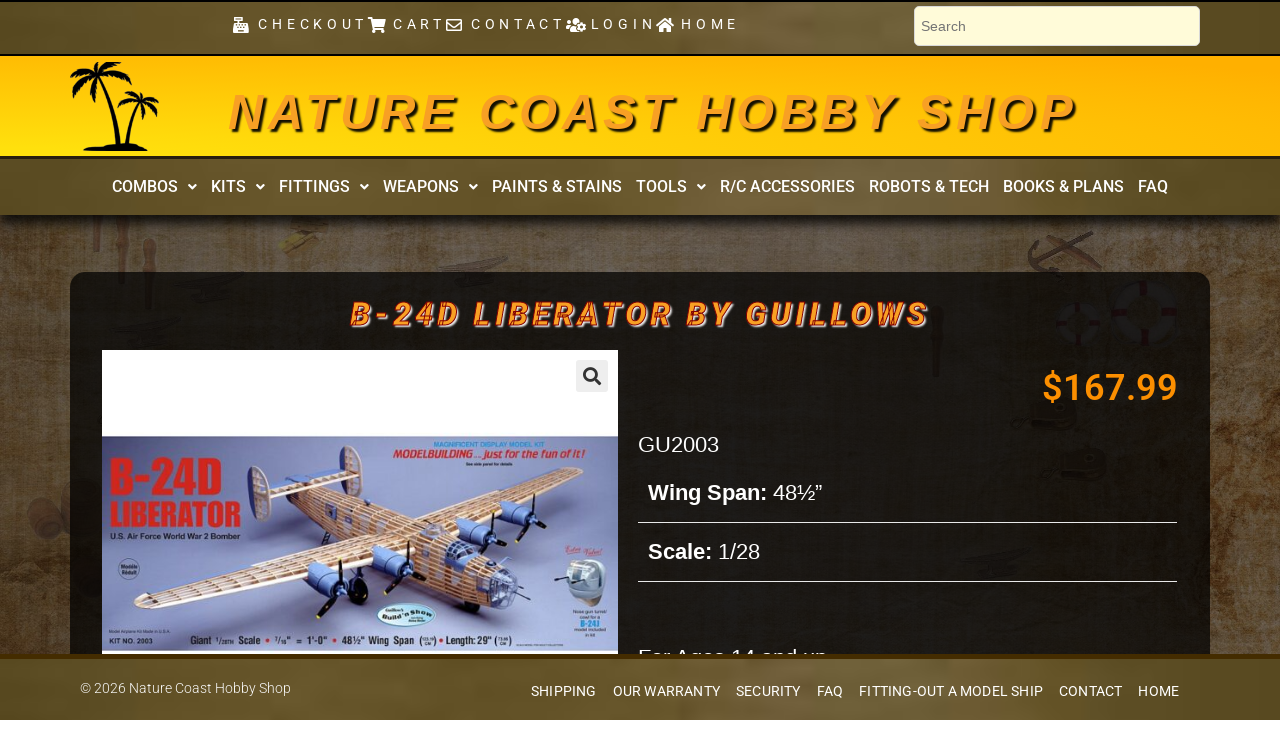

--- FILE ---
content_type: text/html; charset=UTF-8
request_url: https://www.naturecoast.com/products/b-24d-liberator-by-guillows/
body_size: 26759
content:
<!DOCTYPE html>
<html class="html" lang="en-US">
<head>
	<meta charset="UTF-8">
	<link rel="profile" href="https://gmpg.org/xfn/11">

	<meta name='robots' content='index, follow, max-image-preview:large, max-snippet:-1, max-video-preview:-1' />
<meta name="viewport" content="width=device-width, initial-scale=1">
	<!-- This site is optimized with the Yoast SEO plugin v26.7 - https://yoast.com/wordpress/plugins/seo/ -->
	<title>B-24D Liberator by Guillows | Nature Coast Hobbies</title>
	<meta name="description" content="The B-24 Liberator was built in greater quantities than any other U.S. bomber of World War 2. The prototype model was produced by the Consolidated Aircraft" />
	<link rel="canonical" href="https://www.naturecoast.com/products/b-24d-liberator-by-guillows/" />
	<meta property="og:locale" content="en_US" />
	<meta property="og:type" content="article" />
	<meta property="og:title" content="B-24D Liberator by Guillows | Nature Coast Hobbies" />
	<meta property="og:description" content="The B-24 Liberator was built in greater quantities than any other U.S. bomber of World War 2. The prototype model was produced by the Consolidated Aircraft" />
	<meta property="og:url" content="https://www.naturecoast.com/products/b-24d-liberator-by-guillows/" />
	<meta property="og:site_name" content="Nature Coast Hobby Shop" />
	<meta property="article:modified_time" content="2025-01-23T20:03:36+00:00" />
	<meta property="og:image" content="https://www.naturecoast.com/wp-content/uploads/2018/05/p_5_7_5_4_5754-B-17G-Flying-Fortress.jpg" />
	<meta property="og:image:width" content="800" />
	<meta property="og:image:height" content="600" />
	<meta property="og:image:type" content="image/jpeg" />
	<meta name="twitter:card" content="summary_large_image" />
	<script type="application/ld+json" class="yoast-schema-graph">{"@context":"https://schema.org","@graph":[{"@type":"WebPage","@id":"https://www.naturecoast.com/products/b-24d-liberator-by-guillows/","url":"https://www.naturecoast.com/products/b-24d-liberator-by-guillows/","name":"B-24D Liberator by Guillows | Nature Coast Hobbies","isPartOf":{"@id":"https://www.naturecoast.com/#website"},"primaryImageOfPage":{"@id":"https://www.naturecoast.com/products/b-24d-liberator-by-guillows/#primaryimage"},"image":{"@id":"https://www.naturecoast.com/products/b-24d-liberator-by-guillows/#primaryimage"},"thumbnailUrl":"https://www.naturecoast.com/wp-content/uploads/2018/05/p_5_7_5_4_5754-B-17G-Flying-Fortress.jpg","datePublished":"2018-05-16T16:42:43+00:00","dateModified":"2025-01-23T20:03:36+00:00","description":"The B-24 Liberator was built in greater quantities than any other U.S. bomber of World War 2. The prototype model was produced by the Consolidated Aircraft","breadcrumb":{"@id":"https://www.naturecoast.com/products/b-24d-liberator-by-guillows/#breadcrumb"},"inLanguage":"en-US","potentialAction":[{"@type":"ReadAction","target":["https://www.naturecoast.com/products/b-24d-liberator-by-guillows/"]}]},{"@type":"ImageObject","inLanguage":"en-US","@id":"https://www.naturecoast.com/products/b-24d-liberator-by-guillows/#primaryimage","url":"https://www.naturecoast.com/wp-content/uploads/2018/05/p_5_7_5_4_5754-B-17G-Flying-Fortress.jpg","contentUrl":"https://www.naturecoast.com/wp-content/uploads/2018/05/p_5_7_5_4_5754-B-17G-Flying-Fortress.jpg","width":800,"height":600,"caption":"B-17G Flying Fortress"},{"@type":"BreadcrumbList","@id":"https://www.naturecoast.com/products/b-24d-liberator-by-guillows/#breadcrumb","itemListElement":[{"@type":"ListItem","position":1,"name":"Home","item":"https://www.naturecoast.com/"},{"@type":"ListItem","position":2,"name":"Shop","item":"https://www.naturecoast.com/shop/"},{"@type":"ListItem","position":3,"name":"B-24D Liberator by Guillows"}]},{"@type":"WebSite","@id":"https://www.naturecoast.com/#website","url":"https://www.naturecoast.com/","name":"Nature Coast Hobby Shop","description":"","potentialAction":[{"@type":"SearchAction","target":{"@type":"EntryPoint","urlTemplate":"https://www.naturecoast.com/?s={search_term_string}"},"query-input":{"@type":"PropertyValueSpecification","valueRequired":true,"valueName":"search_term_string"}}],"inLanguage":"en-US"}]}</script>
	<!-- / Yoast SEO plugin. -->


<link rel="alternate" title="oEmbed (JSON)" type="application/json+oembed" href="https://www.naturecoast.com/wp-json/oembed/1.0/embed?url=https%3A%2F%2Fwww.naturecoast.com%2Fproducts%2Fb-24d-liberator-by-guillows%2F" />
<link rel="alternate" title="oEmbed (XML)" type="text/xml+oembed" href="https://www.naturecoast.com/wp-json/oembed/1.0/embed?url=https%3A%2F%2Fwww.naturecoast.com%2Fproducts%2Fb-24d-liberator-by-guillows%2F&#038;format=xml" />
<style id='wp-img-auto-sizes-contain-inline-css'>
img:is([sizes=auto i],[sizes^="auto," i]){contain-intrinsic-size:3000px 1500px}
/*# sourceURL=wp-img-auto-sizes-contain-inline-css */
</style>

<link rel='stylesheet' id='hfe-widgets-style-css' href='https://www.naturecoast.com/wp-content/plugins/header-footer-elementor/inc/widgets-css/frontend.css?ver=2.8.1' media='all' />
<link rel='stylesheet' id='hfe-woo-product-grid-css' href='https://www.naturecoast.com/wp-content/plugins/header-footer-elementor/inc/widgets-css/woo-products.css?ver=2.8.1' media='all' />
<style id='wp-emoji-styles-inline-css'>

	img.wp-smiley, img.emoji {
		display: inline !important;
		border: none !important;
		box-shadow: none !important;
		height: 1em !important;
		width: 1em !important;
		margin: 0 0.07em !important;
		vertical-align: -0.1em !important;
		background: none !important;
		padding: 0 !important;
	}
/*# sourceURL=wp-emoji-styles-inline-css */
</style>
<link rel='stylesheet' id='wp-block-library-css' href='https://www.naturecoast.com/wp-includes/css/dist/block-library/style.min.css?ver=6.9' media='all' />
<style id='wp-block-library-theme-inline-css'>
.wp-block-audio :where(figcaption){color:#555;font-size:13px;text-align:center}.is-dark-theme .wp-block-audio :where(figcaption){color:#ffffffa6}.wp-block-audio{margin:0 0 1em}.wp-block-code{border:1px solid #ccc;border-radius:4px;font-family:Menlo,Consolas,monaco,monospace;padding:.8em 1em}.wp-block-embed :where(figcaption){color:#555;font-size:13px;text-align:center}.is-dark-theme .wp-block-embed :where(figcaption){color:#ffffffa6}.wp-block-embed{margin:0 0 1em}.blocks-gallery-caption{color:#555;font-size:13px;text-align:center}.is-dark-theme .blocks-gallery-caption{color:#ffffffa6}:root :where(.wp-block-image figcaption){color:#555;font-size:13px;text-align:center}.is-dark-theme :root :where(.wp-block-image figcaption){color:#ffffffa6}.wp-block-image{margin:0 0 1em}.wp-block-pullquote{border-bottom:4px solid;border-top:4px solid;color:currentColor;margin-bottom:1.75em}.wp-block-pullquote :where(cite),.wp-block-pullquote :where(footer),.wp-block-pullquote__citation{color:currentColor;font-size:.8125em;font-style:normal;text-transform:uppercase}.wp-block-quote{border-left:.25em solid;margin:0 0 1.75em;padding-left:1em}.wp-block-quote cite,.wp-block-quote footer{color:currentColor;font-size:.8125em;font-style:normal;position:relative}.wp-block-quote:where(.has-text-align-right){border-left:none;border-right:.25em solid;padding-left:0;padding-right:1em}.wp-block-quote:where(.has-text-align-center){border:none;padding-left:0}.wp-block-quote.is-large,.wp-block-quote.is-style-large,.wp-block-quote:where(.is-style-plain){border:none}.wp-block-search .wp-block-search__label{font-weight:700}.wp-block-search__button{border:1px solid #ccc;padding:.375em .625em}:where(.wp-block-group.has-background){padding:1.25em 2.375em}.wp-block-separator.has-css-opacity{opacity:.4}.wp-block-separator{border:none;border-bottom:2px solid;margin-left:auto;margin-right:auto}.wp-block-separator.has-alpha-channel-opacity{opacity:1}.wp-block-separator:not(.is-style-wide):not(.is-style-dots){width:100px}.wp-block-separator.has-background:not(.is-style-dots){border-bottom:none;height:1px}.wp-block-separator.has-background:not(.is-style-wide):not(.is-style-dots){height:2px}.wp-block-table{margin:0 0 1em}.wp-block-table td,.wp-block-table th{word-break:normal}.wp-block-table :where(figcaption){color:#555;font-size:13px;text-align:center}.is-dark-theme .wp-block-table :where(figcaption){color:#ffffffa6}.wp-block-video :where(figcaption){color:#555;font-size:13px;text-align:center}.is-dark-theme .wp-block-video :where(figcaption){color:#ffffffa6}.wp-block-video{margin:0 0 1em}:root :where(.wp-block-template-part.has-background){margin-bottom:0;margin-top:0;padding:1.25em 2.375em}
/*# sourceURL=/wp-includes/css/dist/block-library/theme.min.css */
</style>
<style id='classic-theme-styles-inline-css'>
/*! This file is auto-generated */
.wp-block-button__link{color:#fff;background-color:#32373c;border-radius:9999px;box-shadow:none;text-decoration:none;padding:calc(.667em + 2px) calc(1.333em + 2px);font-size:1.125em}.wp-block-file__button{background:#32373c;color:#fff;text-decoration:none}
/*# sourceURL=/wp-includes/css/classic-themes.min.css */
</style>
<style id='global-styles-inline-css'>
:root{--wp--preset--aspect-ratio--square: 1;--wp--preset--aspect-ratio--4-3: 4/3;--wp--preset--aspect-ratio--3-4: 3/4;--wp--preset--aspect-ratio--3-2: 3/2;--wp--preset--aspect-ratio--2-3: 2/3;--wp--preset--aspect-ratio--16-9: 16/9;--wp--preset--aspect-ratio--9-16: 9/16;--wp--preset--color--black: #000000;--wp--preset--color--cyan-bluish-gray: #abb8c3;--wp--preset--color--white: #ffffff;--wp--preset--color--pale-pink: #f78da7;--wp--preset--color--vivid-red: #cf2e2e;--wp--preset--color--luminous-vivid-orange: #ff6900;--wp--preset--color--luminous-vivid-amber: #fcb900;--wp--preset--color--light-green-cyan: #7bdcb5;--wp--preset--color--vivid-green-cyan: #00d084;--wp--preset--color--pale-cyan-blue: #8ed1fc;--wp--preset--color--vivid-cyan-blue: #0693e3;--wp--preset--color--vivid-purple: #9b51e0;--wp--preset--gradient--vivid-cyan-blue-to-vivid-purple: linear-gradient(135deg,rgb(6,147,227) 0%,rgb(155,81,224) 100%);--wp--preset--gradient--light-green-cyan-to-vivid-green-cyan: linear-gradient(135deg,rgb(122,220,180) 0%,rgb(0,208,130) 100%);--wp--preset--gradient--luminous-vivid-amber-to-luminous-vivid-orange: linear-gradient(135deg,rgb(252,185,0) 0%,rgb(255,105,0) 100%);--wp--preset--gradient--luminous-vivid-orange-to-vivid-red: linear-gradient(135deg,rgb(255,105,0) 0%,rgb(207,46,46) 100%);--wp--preset--gradient--very-light-gray-to-cyan-bluish-gray: linear-gradient(135deg,rgb(238,238,238) 0%,rgb(169,184,195) 100%);--wp--preset--gradient--cool-to-warm-spectrum: linear-gradient(135deg,rgb(74,234,220) 0%,rgb(151,120,209) 20%,rgb(207,42,186) 40%,rgb(238,44,130) 60%,rgb(251,105,98) 80%,rgb(254,248,76) 100%);--wp--preset--gradient--blush-light-purple: linear-gradient(135deg,rgb(255,206,236) 0%,rgb(152,150,240) 100%);--wp--preset--gradient--blush-bordeaux: linear-gradient(135deg,rgb(254,205,165) 0%,rgb(254,45,45) 50%,rgb(107,0,62) 100%);--wp--preset--gradient--luminous-dusk: linear-gradient(135deg,rgb(255,203,112) 0%,rgb(199,81,192) 50%,rgb(65,88,208) 100%);--wp--preset--gradient--pale-ocean: linear-gradient(135deg,rgb(255,245,203) 0%,rgb(182,227,212) 50%,rgb(51,167,181) 100%);--wp--preset--gradient--electric-grass: linear-gradient(135deg,rgb(202,248,128) 0%,rgb(113,206,126) 100%);--wp--preset--gradient--midnight: linear-gradient(135deg,rgb(2,3,129) 0%,rgb(40,116,252) 100%);--wp--preset--font-size--small: 13px;--wp--preset--font-size--medium: 20px;--wp--preset--font-size--large: 36px;--wp--preset--font-size--x-large: 42px;--wp--preset--spacing--20: 0.44rem;--wp--preset--spacing--30: 0.67rem;--wp--preset--spacing--40: 1rem;--wp--preset--spacing--50: 1.5rem;--wp--preset--spacing--60: 2.25rem;--wp--preset--spacing--70: 3.38rem;--wp--preset--spacing--80: 5.06rem;--wp--preset--shadow--natural: 6px 6px 9px rgba(0, 0, 0, 0.2);--wp--preset--shadow--deep: 12px 12px 50px rgba(0, 0, 0, 0.4);--wp--preset--shadow--sharp: 6px 6px 0px rgba(0, 0, 0, 0.2);--wp--preset--shadow--outlined: 6px 6px 0px -3px rgb(255, 255, 255), 6px 6px rgb(0, 0, 0);--wp--preset--shadow--crisp: 6px 6px 0px rgb(0, 0, 0);}:where(.is-layout-flex){gap: 0.5em;}:where(.is-layout-grid){gap: 0.5em;}body .is-layout-flex{display: flex;}.is-layout-flex{flex-wrap: wrap;align-items: center;}.is-layout-flex > :is(*, div){margin: 0;}body .is-layout-grid{display: grid;}.is-layout-grid > :is(*, div){margin: 0;}:where(.wp-block-columns.is-layout-flex){gap: 2em;}:where(.wp-block-columns.is-layout-grid){gap: 2em;}:where(.wp-block-post-template.is-layout-flex){gap: 1.25em;}:where(.wp-block-post-template.is-layout-grid){gap: 1.25em;}.has-black-color{color: var(--wp--preset--color--black) !important;}.has-cyan-bluish-gray-color{color: var(--wp--preset--color--cyan-bluish-gray) !important;}.has-white-color{color: var(--wp--preset--color--white) !important;}.has-pale-pink-color{color: var(--wp--preset--color--pale-pink) !important;}.has-vivid-red-color{color: var(--wp--preset--color--vivid-red) !important;}.has-luminous-vivid-orange-color{color: var(--wp--preset--color--luminous-vivid-orange) !important;}.has-luminous-vivid-amber-color{color: var(--wp--preset--color--luminous-vivid-amber) !important;}.has-light-green-cyan-color{color: var(--wp--preset--color--light-green-cyan) !important;}.has-vivid-green-cyan-color{color: var(--wp--preset--color--vivid-green-cyan) !important;}.has-pale-cyan-blue-color{color: var(--wp--preset--color--pale-cyan-blue) !important;}.has-vivid-cyan-blue-color{color: var(--wp--preset--color--vivid-cyan-blue) !important;}.has-vivid-purple-color{color: var(--wp--preset--color--vivid-purple) !important;}.has-black-background-color{background-color: var(--wp--preset--color--black) !important;}.has-cyan-bluish-gray-background-color{background-color: var(--wp--preset--color--cyan-bluish-gray) !important;}.has-white-background-color{background-color: var(--wp--preset--color--white) !important;}.has-pale-pink-background-color{background-color: var(--wp--preset--color--pale-pink) !important;}.has-vivid-red-background-color{background-color: var(--wp--preset--color--vivid-red) !important;}.has-luminous-vivid-orange-background-color{background-color: var(--wp--preset--color--luminous-vivid-orange) !important;}.has-luminous-vivid-amber-background-color{background-color: var(--wp--preset--color--luminous-vivid-amber) !important;}.has-light-green-cyan-background-color{background-color: var(--wp--preset--color--light-green-cyan) !important;}.has-vivid-green-cyan-background-color{background-color: var(--wp--preset--color--vivid-green-cyan) !important;}.has-pale-cyan-blue-background-color{background-color: var(--wp--preset--color--pale-cyan-blue) !important;}.has-vivid-cyan-blue-background-color{background-color: var(--wp--preset--color--vivid-cyan-blue) !important;}.has-vivid-purple-background-color{background-color: var(--wp--preset--color--vivid-purple) !important;}.has-black-border-color{border-color: var(--wp--preset--color--black) !important;}.has-cyan-bluish-gray-border-color{border-color: var(--wp--preset--color--cyan-bluish-gray) !important;}.has-white-border-color{border-color: var(--wp--preset--color--white) !important;}.has-pale-pink-border-color{border-color: var(--wp--preset--color--pale-pink) !important;}.has-vivid-red-border-color{border-color: var(--wp--preset--color--vivid-red) !important;}.has-luminous-vivid-orange-border-color{border-color: var(--wp--preset--color--luminous-vivid-orange) !important;}.has-luminous-vivid-amber-border-color{border-color: var(--wp--preset--color--luminous-vivid-amber) !important;}.has-light-green-cyan-border-color{border-color: var(--wp--preset--color--light-green-cyan) !important;}.has-vivid-green-cyan-border-color{border-color: var(--wp--preset--color--vivid-green-cyan) !important;}.has-pale-cyan-blue-border-color{border-color: var(--wp--preset--color--pale-cyan-blue) !important;}.has-vivid-cyan-blue-border-color{border-color: var(--wp--preset--color--vivid-cyan-blue) !important;}.has-vivid-purple-border-color{border-color: var(--wp--preset--color--vivid-purple) !important;}.has-vivid-cyan-blue-to-vivid-purple-gradient-background{background: var(--wp--preset--gradient--vivid-cyan-blue-to-vivid-purple) !important;}.has-light-green-cyan-to-vivid-green-cyan-gradient-background{background: var(--wp--preset--gradient--light-green-cyan-to-vivid-green-cyan) !important;}.has-luminous-vivid-amber-to-luminous-vivid-orange-gradient-background{background: var(--wp--preset--gradient--luminous-vivid-amber-to-luminous-vivid-orange) !important;}.has-luminous-vivid-orange-to-vivid-red-gradient-background{background: var(--wp--preset--gradient--luminous-vivid-orange-to-vivid-red) !important;}.has-very-light-gray-to-cyan-bluish-gray-gradient-background{background: var(--wp--preset--gradient--very-light-gray-to-cyan-bluish-gray) !important;}.has-cool-to-warm-spectrum-gradient-background{background: var(--wp--preset--gradient--cool-to-warm-spectrum) !important;}.has-blush-light-purple-gradient-background{background: var(--wp--preset--gradient--blush-light-purple) !important;}.has-blush-bordeaux-gradient-background{background: var(--wp--preset--gradient--blush-bordeaux) !important;}.has-luminous-dusk-gradient-background{background: var(--wp--preset--gradient--luminous-dusk) !important;}.has-pale-ocean-gradient-background{background: var(--wp--preset--gradient--pale-ocean) !important;}.has-electric-grass-gradient-background{background: var(--wp--preset--gradient--electric-grass) !important;}.has-midnight-gradient-background{background: var(--wp--preset--gradient--midnight) !important;}.has-small-font-size{font-size: var(--wp--preset--font-size--small) !important;}.has-medium-font-size{font-size: var(--wp--preset--font-size--medium) !important;}.has-large-font-size{font-size: var(--wp--preset--font-size--large) !important;}.has-x-large-font-size{font-size: var(--wp--preset--font-size--x-large) !important;}
:where(.wp-block-post-template.is-layout-flex){gap: 1.25em;}:where(.wp-block-post-template.is-layout-grid){gap: 1.25em;}
:where(.wp-block-term-template.is-layout-flex){gap: 1.25em;}:where(.wp-block-term-template.is-layout-grid){gap: 1.25em;}
:where(.wp-block-columns.is-layout-flex){gap: 2em;}:where(.wp-block-columns.is-layout-grid){gap: 2em;}
:root :where(.wp-block-pullquote){font-size: 1.5em;line-height: 1.6;}
/*# sourceURL=global-styles-inline-css */
</style>
<link rel='stylesheet' id='photoswipe-css' href='https://www.naturecoast.com/wp-content/plugins/woocommerce/assets/css/photoswipe/photoswipe.min.css?ver=10.4.3' media='all' />
<link rel='stylesheet' id='photoswipe-default-skin-css' href='https://www.naturecoast.com/wp-content/plugins/woocommerce/assets/css/photoswipe/default-skin/default-skin.min.css?ver=10.4.3' media='all' />
<style id='woocommerce-inline-inline-css'>
.woocommerce form .form-row .required { visibility: visible; }
/*# sourceURL=woocommerce-inline-inline-css */
</style>
<link rel='stylesheet' id='aws-style-css' href='https://www.naturecoast.com/wp-content/plugins/advanced-woo-search/assets/css/common.min.css?ver=3.51' media='all' />
<link rel='stylesheet' id='hfe-style-css' href='https://www.naturecoast.com/wp-content/plugins/header-footer-elementor/assets/css/header-footer-elementor.css?ver=2.8.1' media='all' />
<link rel='stylesheet' id='elementor-icons-css' href='https://www.naturecoast.com/wp-content/plugins/elementor/assets/lib/eicons/css/elementor-icons.min.css?ver=5.45.0' media='all' />
<link rel='stylesheet' id='elementor-frontend-css' href='https://www.naturecoast.com/wp-content/plugins/elementor/assets/css/frontend.min.css?ver=3.34.1' media='all' />
<link rel='stylesheet' id='elementor-post-20-css' href='https://www.naturecoast.com/wp-content/uploads/elementor/css/post-20.css?ver=1768454409' media='all' />
<link rel='stylesheet' id='elementor-post-31-css' href='https://www.naturecoast.com/wp-content/uploads/elementor/css/post-31.css?ver=1768454409' media='all' />
<link rel='stylesheet' id='elementor-post-30511-css' href='https://www.naturecoast.com/wp-content/uploads/elementor/css/post-30511.css?ver=1768454409' media='all' />
<link rel='stylesheet' id='woocommerce-product-attachment-css' href='https://www.naturecoast.com/wp-content/plugins/woo-product-attachment/public/css/woocommerce-product-attachment-public.css?ver=2.1.6' media='all' />
<link rel='stylesheet' id='oceanwp-style-css' href='https://www.naturecoast.com/wp-content/themes/oceanwp/assets/css/style.min.css?ver=1.0' media='all' />
<link rel='stylesheet' id='child-style-css' href='https://www.naturecoast.com/wp-content/themes/oceanwp-child/style.css?ver=6.9' media='all' />
<link rel='stylesheet' id='oceanwp-woo-mini-cart-css' href='https://www.naturecoast.com/wp-content/themes/oceanwp/assets/css/woo/woo-mini-cart.min.css?ver=6.9' media='all' />
<link rel='stylesheet' id='font-awesome-css' href='https://www.naturecoast.com/wp-content/themes/oceanwp/assets/fonts/fontawesome/css/all.min.css?ver=6.7.2' media='all' />
<link rel='stylesheet' id='simple-line-icons-css' href='https://www.naturecoast.com/wp-content/themes/oceanwp/assets/css/third/simple-line-icons.min.css?ver=2.4.0' media='all' />
<link rel='stylesheet' id='widget-heading-css' href='https://www.naturecoast.com/wp-content/plugins/elementor/assets/css/widget-heading.min.css?ver=3.34.1' media='all' />
<link rel='stylesheet' id='widget-woocommerce-product-images-css' href='https://www.naturecoast.com/wp-content/plugins/elementor-pro/assets/css/widget-woocommerce-product-images.min.css?ver=3.34.0' media='all' />
<link rel='stylesheet' id='widget-woocommerce-product-price-css' href='https://www.naturecoast.com/wp-content/plugins/elementor-pro/assets/css/widget-woocommerce-product-price.min.css?ver=3.34.0' media='all' />
<link rel='stylesheet' id='widget-woocommerce-product-add-to-cart-css' href='https://www.naturecoast.com/wp-content/plugins/elementor-pro/assets/css/widget-woocommerce-product-add-to-cart.min.css?ver=3.34.0' media='all' />
<link rel='stylesheet' id='widget-video-css' href='https://www.naturecoast.com/wp-content/plugins/elementor/assets/css/widget-video.min.css?ver=3.34.1' media='all' />
<link rel='stylesheet' id='widget-woocommerce-products-css' href='https://www.naturecoast.com/wp-content/plugins/elementor-pro/assets/css/widget-woocommerce-products.min.css?ver=3.34.0' media='all' />
<link rel='stylesheet' id='elementor-post-29072-css' href='https://www.naturecoast.com/wp-content/uploads/elementor/css/post-29072.css?ver=1768454422' media='all' />
<link rel='stylesheet' id='pwb-styles-frontend-css' href='https://www.naturecoast.com/wp-content/plugins/perfect-woocommerce-brands/build/frontend/css/style.css?ver=3.6.8' media='all' />
<link rel='stylesheet' id='hfe-elementor-icons-css' href='https://www.naturecoast.com/wp-content/plugins/elementor/assets/lib/eicons/css/elementor-icons.min.css?ver=5.34.0' media='all' />
<link rel='stylesheet' id='hfe-icons-list-css' href='https://www.naturecoast.com/wp-content/plugins/elementor/assets/css/widget-icon-list.min.css?ver=3.24.3' media='all' />
<link rel='stylesheet' id='hfe-social-icons-css' href='https://www.naturecoast.com/wp-content/plugins/elementor/assets/css/widget-social-icons.min.css?ver=3.24.0' media='all' />
<link rel='stylesheet' id='hfe-social-share-icons-brands-css' href='https://www.naturecoast.com/wp-content/plugins/elementor/assets/lib/font-awesome/css/brands.css?ver=5.15.3' media='all' />
<link rel='stylesheet' id='hfe-social-share-icons-fontawesome-css' href='https://www.naturecoast.com/wp-content/plugins/elementor/assets/lib/font-awesome/css/fontawesome.css?ver=5.15.3' media='all' />
<link rel='stylesheet' id='hfe-nav-menu-icons-css' href='https://www.naturecoast.com/wp-content/plugins/elementor/assets/lib/font-awesome/css/solid.css?ver=5.15.3' media='all' />
<link rel='stylesheet' id='hfe-widget-blockquote-css' href='https://www.naturecoast.com/wp-content/plugins/elementor-pro/assets/css/widget-blockquote.min.css?ver=3.25.0' media='all' />
<link rel='stylesheet' id='hfe-mega-menu-css' href='https://www.naturecoast.com/wp-content/plugins/elementor-pro/assets/css/widget-mega-menu.min.css?ver=3.26.2' media='all' />
<link rel='stylesheet' id='hfe-nav-menu-widget-css' href='https://www.naturecoast.com/wp-content/plugins/elementor-pro/assets/css/widget-nav-menu.min.css?ver=3.26.0' media='all' />
<link rel='stylesheet' id='oceanwp-woocommerce-css' href='https://www.naturecoast.com/wp-content/themes/oceanwp/assets/css/woo/woocommerce.min.css?ver=6.9' media='all' />
<link rel='stylesheet' id='oceanwp-woo-star-font-css' href='https://www.naturecoast.com/wp-content/themes/oceanwp/assets/css/woo/woo-star-font.min.css?ver=6.9' media='all' />
<link rel='stylesheet' id='elementor-gf-local-roboto-css' href='https://www.naturecoast.com/wp-content/uploads/elementor/google-fonts/css/roboto.css?ver=1742257708' media='all' />
<link rel='stylesheet' id='elementor-gf-local-robotoslab-css' href='https://www.naturecoast.com/wp-content/uploads/elementor/google-fonts/css/robotoslab.css?ver=1742257715' media='all' />
<link rel='stylesheet' id='elementor-icons-shared-0-css' href='https://www.naturecoast.com/wp-content/plugins/elementor/assets/lib/font-awesome/css/fontawesome.min.css?ver=5.15.3' media='all' />
<link rel='stylesheet' id='elementor-icons-fa-solid-css' href='https://www.naturecoast.com/wp-content/plugins/elementor/assets/lib/font-awesome/css/solid.min.css?ver=5.15.3' media='all' />
<link rel='stylesheet' id='elementor-icons-fa-regular-css' href='https://www.naturecoast.com/wp-content/plugins/elementor/assets/lib/font-awesome/css/regular.min.css?ver=5.15.3' media='all' />
<script src="https://www.naturecoast.com/wp-includes/js/jquery/jquery.min.js?ver=3.7.1" id="jquery-core-js"></script>
<script src="https://www.naturecoast.com/wp-includes/js/jquery/jquery-migrate.min.js?ver=3.4.1" id="jquery-migrate-js"></script>
<script id="jquery-js-after">
!function($){"use strict";$(document).ready(function(){$(this).scrollTop()>100&&$(".hfe-scroll-to-top-wrap").removeClass("hfe-scroll-to-top-hide"),$(window).scroll(function(){$(this).scrollTop()<100?$(".hfe-scroll-to-top-wrap").fadeOut(300):$(".hfe-scroll-to-top-wrap").fadeIn(300)}),$(".hfe-scroll-to-top-wrap").on("click",function(){$("html, body").animate({scrollTop:0},300);return!1})})}(jQuery);
!function($){'use strict';$(document).ready(function(){var bar=$('.hfe-reading-progress-bar');if(!bar.length)return;$(window).on('scroll',function(){var s=$(window).scrollTop(),d=$(document).height()-$(window).height(),p=d? s/d*100:0;bar.css('width',p+'%')});});}(jQuery);
//# sourceURL=jquery-js-after
</script>
<script src="https://www.naturecoast.com/wp-content/plugins/woocommerce/assets/js/jquery-blockui/jquery.blockUI.min.js?ver=2.7.0-wc.10.4.3" id="wc-jquery-blockui-js" defer data-wp-strategy="defer"></script>
<script id="wc-add-to-cart-js-extra">
var wc_add_to_cart_params = {"ajax_url":"/wp-admin/admin-ajax.php","wc_ajax_url":"/?wc-ajax=%%endpoint%%","i18n_view_cart":"View cart","cart_url":"https://www.naturecoast.com/cart/","is_cart":"","cart_redirect_after_add":"no"};
//# sourceURL=wc-add-to-cart-js-extra
</script>
<script src="https://www.naturecoast.com/wp-content/plugins/woocommerce/assets/js/frontend/add-to-cart.min.js?ver=10.4.3" id="wc-add-to-cart-js" defer data-wp-strategy="defer"></script>
<script src="https://www.naturecoast.com/wp-content/plugins/woocommerce/assets/js/zoom/jquery.zoom.min.js?ver=1.7.21-wc.10.4.3" id="wc-zoom-js" defer data-wp-strategy="defer"></script>
<script src="https://www.naturecoast.com/wp-content/plugins/woocommerce/assets/js/flexslider/jquery.flexslider.min.js?ver=2.7.2-wc.10.4.3" id="wc-flexslider-js" defer data-wp-strategy="defer"></script>
<script src="https://www.naturecoast.com/wp-content/plugins/woocommerce/assets/js/photoswipe/photoswipe.min.js?ver=4.1.1-wc.10.4.3" id="wc-photoswipe-js" defer data-wp-strategy="defer"></script>
<script src="https://www.naturecoast.com/wp-content/plugins/woocommerce/assets/js/photoswipe/photoswipe-ui-default.min.js?ver=4.1.1-wc.10.4.3" id="wc-photoswipe-ui-default-js" defer data-wp-strategy="defer"></script>
<script id="wc-single-product-js-extra">
var wc_single_product_params = {"i18n_required_rating_text":"Please select a rating","i18n_rating_options":["1 of 5 stars","2 of 5 stars","3 of 5 stars","4 of 5 stars","5 of 5 stars"],"i18n_product_gallery_trigger_text":"View full-screen image gallery","review_rating_required":"yes","flexslider":{"rtl":false,"animation":"slide","smoothHeight":true,"directionNav":false,"controlNav":"thumbnails","slideshow":false,"animationSpeed":500,"animationLoop":false,"allowOneSlide":false},"zoom_enabled":"1","zoom_options":[],"photoswipe_enabled":"1","photoswipe_options":{"shareEl":false,"closeOnScroll":false,"history":false,"hideAnimationDuration":0,"showAnimationDuration":0},"flexslider_enabled":"1"};
//# sourceURL=wc-single-product-js-extra
</script>
<script src="https://www.naturecoast.com/wp-content/plugins/woocommerce/assets/js/frontend/single-product.min.js?ver=10.4.3" id="wc-single-product-js" defer data-wp-strategy="defer"></script>
<script src="https://www.naturecoast.com/wp-content/plugins/woocommerce/assets/js/js-cookie/js.cookie.min.js?ver=2.1.4-wc.10.4.3" id="wc-js-cookie-js" defer data-wp-strategy="defer"></script>
<script id="woocommerce-js-extra">
var woocommerce_params = {"ajax_url":"/wp-admin/admin-ajax.php","wc_ajax_url":"/?wc-ajax=%%endpoint%%","i18n_password_show":"Show password","i18n_password_hide":"Hide password"};
//# sourceURL=woocommerce-js-extra
</script>
<script src="https://www.naturecoast.com/wp-content/plugins/woocommerce/assets/js/frontend/woocommerce.min.js?ver=10.4.3" id="woocommerce-js" defer data-wp-strategy="defer"></script>
<script src="https://www.naturecoast.com/wp-content/plugins/woo-product-attachment/public/js/woocommerce-product-attachment-public.js?ver=2.1.6" id="woocommerce-product-attachment-js"></script>
<script id="wc-cart-fragments-js-extra">
var wc_cart_fragments_params = {"ajax_url":"/wp-admin/admin-ajax.php","wc_ajax_url":"/?wc-ajax=%%endpoint%%","cart_hash_key":"wc_cart_hash_198a739e0cbe392e877dc6948acabb23","fragment_name":"wc_fragments_198a739e0cbe392e877dc6948acabb23","request_timeout":"5000"};
//# sourceURL=wc-cart-fragments-js-extra
</script>
<script src="https://www.naturecoast.com/wp-content/plugins/woocommerce/assets/js/frontend/cart-fragments.min.js?ver=10.4.3" id="wc-cart-fragments-js" defer data-wp-strategy="defer"></script>
<link rel="https://api.w.org/" href="https://www.naturecoast.com/wp-json/" /><link rel="alternate" title="JSON" type="application/json" href="https://www.naturecoast.com/wp-json/wp/v2/product/18720" /><meta name="generator" content="WordPress 6.9" />
<meta name="generator" content="WooCommerce 10.4.3" />
<link rel='shortlink' href='https://www.naturecoast.com/?p=18720' />
	<noscript><style>.woocommerce-product-gallery{ opacity: 1 !important; }</style></noscript>
	<meta name="generator" content="Elementor 3.34.1; features: additional_custom_breakpoints; settings: css_print_method-external, google_font-enabled, font_display-auto">
<style>.recentcomments a{display:inline !important;padding:0 !important;margin:0 !important;}</style>			<style>
				.e-con.e-parent:nth-of-type(n+4):not(.e-lazyloaded):not(.e-no-lazyload),
				.e-con.e-parent:nth-of-type(n+4):not(.e-lazyloaded):not(.e-no-lazyload) * {
					background-image: none !important;
				}
				@media screen and (max-height: 1024px) {
					.e-con.e-parent:nth-of-type(n+3):not(.e-lazyloaded):not(.e-no-lazyload),
					.e-con.e-parent:nth-of-type(n+3):not(.e-lazyloaded):not(.e-no-lazyload) * {
						background-image: none !important;
					}
				}
				@media screen and (max-height: 640px) {
					.e-con.e-parent:nth-of-type(n+2):not(.e-lazyloaded):not(.e-no-lazyload),
					.e-con.e-parent:nth-of-type(n+2):not(.e-lazyloaded):not(.e-no-lazyload) * {
						background-image: none !important;
					}
				}
			</style>
			<script async src="https://www.googletagmanager.com/gtag/js?id=UA-2800726-113"></script>
<script>
window.dataLayer = window.dataLayer || [];
function gtag(){dataLayer.push(arguments);}
gtag('js', new Date());
gtag('config', 'UA-2800726-113');
</script>


<?php if (is_page('20614')):  ?>
<script>
function validateForm() {
  var x = document.forms["myForm"]["feed_first"].value;
  if (x == "") {
    alert("First name is required");
    return false;
  }

	var x = document.forms["myForm"]["feed_last"].value;
  if (x == "") {
    alert("Last name is required");
    return false;
  }

var x=document.forms["myForm"]["form_email"].value;
if (x==null || x=="")
  {
  alert("You need to Enter an email address");
  return false;
  }		

	var x=document.forms["myForm"]["Code"].value;
if (x==null || x=="")
  {
  alert("You need to enter the Anti Spam Code");
  return false;
  }	
}
</script>
<?php endif; ?>		<style id="wp-custom-css">
			/* For Dropdown font color */.select2-container--default .select2-selection--single .select2-selection__rendered{background-color:#fff;color:#000}/* For Dropdown Selected option */.select2-container--default .select2-results__option--highlighted[aria-selected],.select2-container--default .select2-results__option--highlighted[data-selected]{background-color:#fff;color:#000}/* For Dropdown Selected option */.select2-results__option{background-color:#fff;color:#000}/*For Dropdown Search */.select2-container--default .select2-search--dropdown .select2-search__field{border:1px solid #aaa;background-color:#fff;color:#000}/*For Dropdown Search */.select2-container--default .select2-search--dropdown .select2-search__field:focus{border:none;background-color:#CAC5C0;color:green}/*For Dropdown Search "margin-border" */.select2-search--dropdown{background-color:#ffff;color:#000}.woocommerce-message{color:#fff!important}.woocommerce-info{color:#fff!important}.aws-container .aws-search-field{width:100%;max-width:100%;color:#313131;padding:6px;padding-right:6px;line-height:30px;display:block;font-size:14px!important;position:relative;z-index:2;-webkit-appearance:none;height:100%;margin:0 !important;border:1px solid #d8d8d8;border-radius:5px!important;outline:0}.css-3d-text{font-size:53px;color:#ffc107;font-family:Arial,Helvetica,sans-serif;font-weight:bold;text-shadow:0 0 0 rgb(238,176,0),1px 1px 0 rgb(222,160,0),2px 2px 0 rgb(205,143,0),3px 3px 0 rgb(188,126,0),4px 4px 3px rgba(0,0,0,0.6),4px 4px 1px rgba(0,0,0,0.5),0px 0 3px rgba(0,0,0,.2)}.woocommerce table.shop_attributes th{color:#fff!important;font-weight:bold;font-weight:600;text-align:left;border-right:1px solid #e4e4e4;border-bottom:1px solid #e4e4e4;padding:5px 15px;text-align:left;margin:0}::selection{color:#fff;background:#333;text-shadow:none}::selection{color:#fff;background:#333;text-shadow:none}element{}.elementor-2 .elementor-element.elementor-element-362f12e:not(.elementor-search-form--skin-full_screen) .elementor-search-form__container{border-radius:3px;width:75%}.owp-qv-content-inner{background-color:#000!important;padding:10px}.chatsupport-wrp[data-v-df715d2e] .chatsupport-button{height:65px;width:65px;display:inline-block;text-align:center;line-height:39px;cursor:pointer;position:fixed;right:20px;bottom:70px!important;z-index:999999999;border-radius:50px;user-select:none;background-repeat:no-repeat;background-color:#3c4859;background-position:50%}.image-wrap img{display:block;max-width:100%;min-width:250px;min-height:250px;max-height:250px;height:250px;background-color:#AC9958;border:15px double #514A1D;border-radius:48%;-webkit-box-shadow:7px 7px 5px 0 rgba(0,0,0,0.83);-moz-box-shadow:7px 7px 5px 0 rgba(0,0,0,0.83);box-shadow:7px 7px 5px 0 rgba(0,0,0,0.83)}.ht-product-image-wrap{display:block;max-width:100%;min-width:250px;min-height:250px;max-height:250px;height:250px;background-color:#AC9958;border:15px double #514A1D;border-radius:48%;-webkit-box-shadow:7px 7px 5px 0 rgba(0,0,0,0.83);-moz-box-shadow:7px 7px 5px 0 rgba(0,0,0,0.83);box-shadow:7px 7px 5px 0 rgba(0,0,0,0.83)}.woo-entry-image img{display:block;height:auto;border:15px double #514A1D;border-radius:48%;-webkit-box-shadow:7px 7px 5px 0 rgba(0,0,0,0.83);-moz-box-shadow:7px 7px 5px 0 rgba(0,0,0,0.83);box-shadow:7px 7px 5px 0 rgba(0,0,0,0.83)}.sku_wrapper{color:#fff!important}.sku{color:#fff!important}.product_meta{color:#fff!important}div#primary .site-content{background-color:rgba(0,0,0,0.8);padding:25px;color:#fff}.css-3d-text{font-size:53px;color:#ffc107;font-family:Arial,Helvetica,sans-serif;font-weight:bold;text-shadow:0 0 0 rgb(238,176,0),1px 1px 0 rgb(222,160,0),2px 2px 0 rgb(205,143,0),3px 3px 0 rgb(188,126,0),4px 4px 3px rgba(0,0,0,0.6),4px 4px 1px rgba(0,0,0,0.5),0px 0 3px rgba(0,0,0,.2)}form input[type="text"],form input[type="password"],form input[type="email"],form input[type="url"],form input[type="select"],form input[type="date"],form input[type="month"],form input[type="time"],form input[type="datetime"],form input[type="datetime-local"],form input[type="week"],form input[type="number"],form input[type="search"],form input[type="tel"],form input[type="color"],form select,form textarea{display:inline-block;min-height:40px;width:100%;font-size:14px;line-height:1.8;padding:6px 12px;vertical-align:middle;background-color:#ffff!important;color:#333!important;border:1px solid #000;-webkit-border-radius:3px;-moz-border-radius:3px;-ms-border-radius:3px;border-radius:3px;-webkit-transition:all 0.3s ease;-moz-transition:all 0.3s ease;-ms-transition:all 0.3s ease;-o-transition:all 0.3s ease;transition:all 0.3s ease}/* body .cross-sells{display:none !important}*/.pwb-all-brands .pwb-brands-cols-outer .pwb-brands-col3{padding:0 15px;width:20%;float:left;margin-bottom:25px}.tinv-wishlist *{margin-right:-30px}.ht-products .ht-product .ht-product-inner{color:#444444;border:0 solid #f1f1f1;-webkit-transition:all 0.5s ease;-o-transition:all 0.5s ease;transition:all 0.5s ease;position:relative;overflow:hidden}.product_meta .posted_in{display:none !important}.pwb-before-loop img{width:150px}.pwb-single-product-brands img{padding-top:1em;width:150px}#tab-pwb_tab-content img{width:150px}del span.woocommerce-Price-amount.amount{color:#FF0000;font-size:1.1em;font-weight:400;text-decoration:line-through}.woocommerce ul.products li.product-category.product .woo-entry-inner a .woocommerce-loop-category__title{color:#fff}.products .product-category mark{visibility:hidden!important}.woocommerce div.product .woocommerce-tabs .panel h2{color:orange!important;font-size:1.3em!important}.woocommerce .related.products h2{color:orange!important;font-size:1.3em!important}.aws-container .aws-search-field{background-color:#FFFBD9!important}body .oceanwp-row .span_1_of_4{width:100%}		</style>
		<!-- OceanWP CSS -->
<style type="text/css">
/* Colors */.woocommerce-MyAccount-navigation ul li a:before,.woocommerce-checkout .woocommerce-info a,.woocommerce-checkout #payment ul.payment_methods .wc_payment_method>input[type=radio]:first-child:checked+label:before,.woocommerce-checkout #payment .payment_method_paypal .about_paypal,.woocommerce ul.products li.product li.category a:hover,.woocommerce ul.products li.product .button:hover,.woocommerce ul.products li.product .product-inner .added_to_cart:hover,.product_meta .posted_in a:hover,.product_meta .tagged_as a:hover,.woocommerce div.product .woocommerce-tabs ul.tabs li a:hover,.woocommerce div.product .woocommerce-tabs ul.tabs li.active a,.woocommerce .oceanwp-grid-list a.active,.woocommerce .oceanwp-grid-list a:hover,.woocommerce .oceanwp-off-canvas-filter:hover,.widget_shopping_cart ul.cart_list li .owp-grid-wrap .owp-grid a.remove:hover,.widget_product_categories li a:hover ~ .count,.widget_layered_nav li a:hover ~ .count,.woocommerce ul.products li.product:not(.product-category) .woo-entry-buttons li a:hover,a:hover,a.light:hover,.theme-heading .text::before,.theme-heading .text::after,#top-bar-content >a:hover,#top-bar-social li.oceanwp-email a:hover,#site-navigation-wrap .dropdown-menu >li >a:hover,#site-header.medium-header #medium-searchform button:hover,.oceanwp-mobile-menu-icon a:hover,.blog-entry.post .blog-entry-header .entry-title a:hover,.blog-entry.post .blog-entry-readmore a:hover,.blog-entry.thumbnail-entry .blog-entry-category a,ul.meta li a:hover,.dropcap,.single nav.post-navigation .nav-links .title,body .related-post-title a:hover,body #wp-calendar caption,body .contact-info-widget.default i,body .contact-info-widget.big-icons i,body .custom-links-widget .oceanwp-custom-links li a:hover,body .custom-links-widget .oceanwp-custom-links li a:hover:before,body .posts-thumbnails-widget li a:hover,body .social-widget li.oceanwp-email a:hover,.comment-author .comment-meta .comment-reply-link,#respond #cancel-comment-reply-link:hover,#footer-widgets .footer-box a:hover,#footer-bottom a:hover,#footer-bottom #footer-bottom-menu a:hover,.sidr a:hover,.sidr-class-dropdown-toggle:hover,.sidr-class-menu-item-has-children.active >a,.sidr-class-menu-item-has-children.active >a >.sidr-class-dropdown-toggle,input[type=checkbox]:checked:before{color:#afa405}.woocommerce .oceanwp-grid-list a.active .owp-icon use,.woocommerce .oceanwp-grid-list a:hover .owp-icon use,.single nav.post-navigation .nav-links .title .owp-icon use,.blog-entry.post .blog-entry-readmore a:hover .owp-icon use,body .contact-info-widget.default .owp-icon use,body .contact-info-widget.big-icons .owp-icon use{stroke:#afa405}.woocommerce div.product div.images .open-image,.wcmenucart-details.count,.woocommerce-message a,.woocommerce-error a,.woocommerce-info a,.woocommerce .widget_price_filter .ui-slider .ui-slider-handle,.woocommerce .widget_price_filter .ui-slider .ui-slider-range,.owp-product-nav li a.owp-nav-link:hover,.woocommerce div.product.owp-tabs-layout-vertical .woocommerce-tabs ul.tabs li a:after,.woocommerce .widget_product_categories li.current-cat >a ~ .count,.woocommerce .widget_product_categories li.current-cat >a:before,.woocommerce .widget_layered_nav li.chosen a ~ .count,.woocommerce .widget_layered_nav li.chosen a:before,#owp-checkout-timeline .active .timeline-wrapper,.bag-style:hover .wcmenucart-cart-icon .wcmenucart-count,.show-cart .wcmenucart-cart-icon .wcmenucart-count,.woocommerce ul.products li.product:not(.product-category) .image-wrap .button,input[type="button"],input[type="reset"],input[type="submit"],button[type="submit"],.button,#site-navigation-wrap .dropdown-menu >li.btn >a >span,.thumbnail:hover i,.thumbnail:hover .link-post-svg-icon,.post-quote-content,.omw-modal .omw-close-modal,body .contact-info-widget.big-icons li:hover i,body .contact-info-widget.big-icons li:hover .owp-icon,body div.wpforms-container-full .wpforms-form input[type=submit],body div.wpforms-container-full .wpforms-form button[type=submit],body div.wpforms-container-full .wpforms-form .wpforms-page-button,.woocommerce-cart .wp-element-button,.woocommerce-checkout .wp-element-button,.wp-block-button__link{background-color:#afa405}.current-shop-items-dropdown{border-top-color:#afa405}.woocommerce div.product .woocommerce-tabs ul.tabs li.active a{border-bottom-color:#afa405}.wcmenucart-details.count:before{border-color:#afa405}.woocommerce ul.products li.product .button:hover{border-color:#afa405}.woocommerce ul.products li.product .product-inner .added_to_cart:hover{border-color:#afa405}.woocommerce div.product .woocommerce-tabs ul.tabs li.active a{border-color:#afa405}.woocommerce .oceanwp-grid-list a.active{border-color:#afa405}.woocommerce .oceanwp-grid-list a:hover{border-color:#afa405}.woocommerce .oceanwp-off-canvas-filter:hover{border-color:#afa405}.owp-product-nav li a.owp-nav-link:hover{border-color:#afa405}.widget_shopping_cart_content .buttons .button:first-child:hover{border-color:#afa405}.widget_shopping_cart ul.cart_list li .owp-grid-wrap .owp-grid a.remove:hover{border-color:#afa405}.widget_product_categories li a:hover ~ .count{border-color:#afa405}.woocommerce .widget_product_categories li.current-cat >a ~ .count{border-color:#afa405}.woocommerce .widget_product_categories li.current-cat >a:before{border-color:#afa405}.widget_layered_nav li a:hover ~ .count{border-color:#afa405}.woocommerce .widget_layered_nav li.chosen a ~ .count{border-color:#afa405}.woocommerce .widget_layered_nav li.chosen a:before{border-color:#afa405}#owp-checkout-timeline.arrow .active .timeline-wrapper:before{border-top-color:#afa405;border-bottom-color:#afa405}#owp-checkout-timeline.arrow .active .timeline-wrapper:after{border-left-color:#afa405;border-right-color:#afa405}.bag-style:hover .wcmenucart-cart-icon .wcmenucart-count{border-color:#afa405}.bag-style:hover .wcmenucart-cart-icon .wcmenucart-count:after{border-color:#afa405}.show-cart .wcmenucart-cart-icon .wcmenucart-count{border-color:#afa405}.show-cart .wcmenucart-cart-icon .wcmenucart-count:after{border-color:#afa405}.woocommerce ul.products li.product:not(.product-category) .woo-product-gallery .active a{border-color:#afa405}.woocommerce ul.products li.product:not(.product-category) .woo-product-gallery a:hover{border-color:#afa405}.widget-title{border-color:#afa405}blockquote{border-color:#afa405}.wp-block-quote{border-color:#afa405}#searchform-dropdown{border-color:#afa405}.dropdown-menu .sub-menu{border-color:#afa405}.blog-entry.large-entry .blog-entry-readmore a:hover{border-color:#afa405}.oceanwp-newsletter-form-wrap input[type="email"]:focus{border-color:#afa405}.social-widget li.oceanwp-email a:hover{border-color:#afa405}#respond #cancel-comment-reply-link:hover{border-color:#afa405}body .contact-info-widget.big-icons li:hover i{border-color:#afa405}body .contact-info-widget.big-icons li:hover .owp-icon{border-color:#afa405}#footer-widgets .oceanwp-newsletter-form-wrap input[type="email"]:focus{border-color:#afa405}.woocommerce div.product div.images .open-image:hover,.woocommerce-error a:hover,.woocommerce-info a:hover,.woocommerce-message a:hover,.woocommerce-message a:focus,.woocommerce .button:focus,.woocommerce ul.products li.product:not(.product-category) .image-wrap .button:hover,input[type="button"]:hover,input[type="reset"]:hover,input[type="submit"]:hover,button[type="submit"]:hover,input[type="button"]:focus,input[type="reset"]:focus,input[type="submit"]:focus,button[type="submit"]:focus,.button:hover,.button:focus,#site-navigation-wrap .dropdown-menu >li.btn >a:hover >span,.post-quote-author,.omw-modal .omw-close-modal:hover,body div.wpforms-container-full .wpforms-form input[type=submit]:hover,body div.wpforms-container-full .wpforms-form button[type=submit]:hover,body div.wpforms-container-full .wpforms-form .wpforms-page-button:hover,.woocommerce-cart .wp-element-button:hover,.woocommerce-checkout .wp-element-button:hover,.wp-block-button__link:hover{background-color:#e2db0f}a{color:#eeee22}a .owp-icon use{stroke:#eeee22}a:hover{color:#fcaf14}a:hover .owp-icon use{stroke:#fcaf14}body .theme-button,body input[type="submit"],body button[type="submit"],body button,body .button,body div.wpforms-container-full .wpforms-form input[type=submit],body div.wpforms-container-full .wpforms-form button[type=submit],body div.wpforms-container-full .wpforms-form .wpforms-page-button,.woocommerce-cart .wp-element-button,.woocommerce-checkout .wp-element-button,.wp-block-button__link{background-color:#dd8500}body .theme-button:hover,body input[type="submit"]:hover,body button[type="submit"]:hover,body button:hover,body .button:hover,body div.wpforms-container-full .wpforms-form input[type=submit]:hover,body div.wpforms-container-full .wpforms-form input[type=submit]:active,body div.wpforms-container-full .wpforms-form button[type=submit]:hover,body div.wpforms-container-full .wpforms-form button[type=submit]:active,body div.wpforms-container-full .wpforms-form .wpforms-page-button:hover,body div.wpforms-container-full .wpforms-form .wpforms-page-button:active,.woocommerce-cart .wp-element-button:hover,.woocommerce-checkout .wp-element-button:hover,.wp-block-button__link:hover{background-color:#dbdb0d}body .theme-button:hover,body input[type="submit"]:hover,body button[type="submit"]:hover,body button:hover,body .button:hover,body div.wpforms-container-full .wpforms-form input[type=submit]:hover,body div.wpforms-container-full .wpforms-form input[type=submit]:active,body div.wpforms-container-full .wpforms-form button[type=submit]:hover,body div.wpforms-container-full .wpforms-form button[type=submit]:active,body div.wpforms-container-full .wpforms-form .wpforms-page-button:hover,body div.wpforms-container-full .wpforms-form .wpforms-page-button:active,.woocommerce-cart .wp-element-button:hover,.woocommerce-checkout .wp-element-button:hover,.wp-block-button__link:hover{color:#ffffff}body .theme-button,body input[type="submit"],body button[type="submit"],body button,body .button,body div.wpforms-container-full .wpforms-form input[type=submit],body div.wpforms-container-full .wpforms-form button[type=submit],body div.wpforms-container-full .wpforms-form .wpforms-page-button,.woocommerce-cart .wp-element-button,.woocommerce-checkout .wp-element-button,.wp-block-button__link{border-color:#ffffff}body .theme-button:hover,body input[type="submit"]:hover,body button[type="submit"]:hover,body button:hover,body .button:hover,body div.wpforms-container-full .wpforms-form input[type=submit]:hover,body div.wpforms-container-full .wpforms-form input[type=submit]:active,body div.wpforms-container-full .wpforms-form button[type=submit]:hover,body div.wpforms-container-full .wpforms-form button[type=submit]:active,body div.wpforms-container-full .wpforms-form .wpforms-page-button:hover,body div.wpforms-container-full .wpforms-form .wpforms-page-button:active,.woocommerce-cart .wp-element-button:hover,.woocommerce-checkout .wp-element-button:hover,.wp-block-button__link:hover{border-color:#020202}/* OceanWP Style Settings CSS */body{background-image:url(https://www.naturecoast.com/wp-content/uploads/2021/03/parchment-background2.jpg)}body{background-position:center center}body{background-attachment:fixed}body{background-repeat:no-repeat}body{background-size:cover}.theme-button,input[type="submit"],button[type="submit"],button,.button,body div.wpforms-container-full .wpforms-form input[type=submit],body div.wpforms-container-full .wpforms-form button[type=submit],body div.wpforms-container-full .wpforms-form .wpforms-page-button{border-style:solid}.theme-button,input[type="submit"],button[type="submit"],button,.button,body div.wpforms-container-full .wpforms-form input[type=submit],body div.wpforms-container-full .wpforms-form button[type=submit],body div.wpforms-container-full .wpforms-form .wpforms-page-button{border-width:1px}form input[type="text"],form input[type="password"],form input[type="email"],form input[type="url"],form input[type="date"],form input[type="month"],form input[type="time"],form input[type="datetime"],form input[type="datetime-local"],form input[type="week"],form input[type="number"],form input[type="search"],form input[type="tel"],form input[type="color"],form select,form textarea,.woocommerce .woocommerce-checkout .select2-container--default .select2-selection--single{border-style:solid}body div.wpforms-container-full .wpforms-form input[type=date],body div.wpforms-container-full .wpforms-form input[type=datetime],body div.wpforms-container-full .wpforms-form input[type=datetime-local],body div.wpforms-container-full .wpforms-form input[type=email],body div.wpforms-container-full .wpforms-form input[type=month],body div.wpforms-container-full .wpforms-form input[type=number],body div.wpforms-container-full .wpforms-form input[type=password],body div.wpforms-container-full .wpforms-form input[type=range],body div.wpforms-container-full .wpforms-form input[type=search],body div.wpforms-container-full .wpforms-form input[type=tel],body div.wpforms-container-full .wpforms-form input[type=text],body div.wpforms-container-full .wpforms-form input[type=time],body div.wpforms-container-full .wpforms-form input[type=url],body div.wpforms-container-full .wpforms-form input[type=week],body div.wpforms-container-full .wpforms-form select,body div.wpforms-container-full .wpforms-form textarea{border-style:solid}form input[type="text"],form input[type="password"],form input[type="email"],form input[type="url"],form input[type="date"],form input[type="month"],form input[type="time"],form input[type="datetime"],form input[type="datetime-local"],form input[type="week"],form input[type="number"],form input[type="search"],form input[type="tel"],form input[type="color"],form select,form textarea{border-radius:3px}body div.wpforms-container-full .wpforms-form input[type=date],body div.wpforms-container-full .wpforms-form input[type=datetime],body div.wpforms-container-full .wpforms-form input[type=datetime-local],body div.wpforms-container-full .wpforms-form input[type=email],body div.wpforms-container-full .wpforms-form input[type=month],body div.wpforms-container-full .wpforms-form input[type=number],body div.wpforms-container-full .wpforms-form input[type=password],body div.wpforms-container-full .wpforms-form input[type=range],body div.wpforms-container-full .wpforms-form input[type=search],body div.wpforms-container-full .wpforms-form input[type=tel],body div.wpforms-container-full .wpforms-form input[type=text],body div.wpforms-container-full .wpforms-form input[type=time],body div.wpforms-container-full .wpforms-form input[type=url],body div.wpforms-container-full .wpforms-form input[type=week],body div.wpforms-container-full .wpforms-form select,body div.wpforms-container-full .wpforms-form textarea{border-radius:3px}/* Header */#site-header.has-header-media .overlay-header-media{background-color:rgba(0,0,0,0.5)}/* Blog CSS */.ocean-single-post-header ul.meta-item li a:hover{color:#333333}/* Sidebar */.sidebar-box,.footer-box{color:#ffffff}/* WooCommerce */.owp-floating-bar form.cart .quantity .minus:hover,.owp-floating-bar form.cart .quantity .plus:hover{color:#ffffff}#owp-checkout-timeline .timeline-step{color:#cccccc}#owp-checkout-timeline .timeline-step{border-color:#cccccc}.quantity .qty{color:#dd3333}.quantity .qty-changer a:hover,.quantity .plus:hover,.quantity .minus:hover{color:#cc1414}.woocommerce ul.products li.product li.category,.woocommerce ul.products li.product li.category a{color:#eab627}.woocommerce ul.products li.product li.category a:hover{color:#f7ef13}.woocommerce ul.products li.product li.title h2,.woocommerce ul.products li.product li.title a{color:#ffffff}.woocommerce ul.products li.product .price,.woocommerce ul.products li.product .price .amount{color:#efcf00}.woocommerce ul.products li.product .button,.woocommerce ul.products li.product .product-inner .added_to_cart,.woocommerce ul.products li.product:not(.product-category) .image-wrap .button{color:#eeee22}.woocommerce div.product .product_title{color:#eeee22}.price,.amount{color:#fc8f00}.price del,del .amount{color:#7c7c7c}.woocommerce div.product div[itemprop="description"],.woocommerce div.product .woocommerce-product-details__short-description{color:#ffffff}.product_meta .posted_in,.product_meta .tagged_as,.product_meta .sku_wrapper{color:#d3a900}.owp-product-nav li a.owp-nav-link{color:#f4a402}.owp-product-nav li a.owp-nav-link .owp-icon use{stroke:#f4a402}.woocommerce div.product .woocommerce-tabs ul.tabs li a{color:#fcfcfc}.woocommerce div.product .woocommerce-tabs .panel p{color:#f9f9f9}/* Typography */body{font-size:18px;line-height:1.8}h1,h2,h3,h4,h5,h6,.theme-heading,.widget-title,.oceanwp-widget-recent-posts-title,.comment-reply-title,.entry-title,.sidebar-box .widget-title{line-height:1.4}h1{font-size:23px;line-height:1.4}h2{font-size:20px;line-height:1.4}h3{font-size:18px;line-height:1.4}h4{font-size:17px;line-height:1.4}h5{font-size:14px;line-height:1.4}h6{font-size:15px;line-height:1.4}.page-header .page-header-title,.page-header.background-image-page-header .page-header-title{font-size:32px;line-height:1.4}.page-header .page-subheading{font-size:15px;line-height:1.8}.site-breadcrumbs,.site-breadcrumbs a{font-size:13px;line-height:1.4}#top-bar-content,#top-bar-social-alt{font-size:12px;line-height:1.8}#site-logo a.site-logo-text{font-size:24px;line-height:1.8}.dropdown-menu ul li a.menu-link,#site-header.full_screen-header .fs-dropdown-menu ul.sub-menu li a{font-size:12px;line-height:1.2;letter-spacing:.6px}.sidr-class-dropdown-menu li a,a.sidr-class-toggle-sidr-close,#mobile-dropdown ul li a,body #mobile-fullscreen ul li a{font-size:15px;line-height:1.8}.blog-entry.post .blog-entry-header .entry-title a{font-size:24px;line-height:1.4}.ocean-single-post-header .single-post-title{font-size:34px;line-height:1.4;letter-spacing:.6px}.ocean-single-post-header ul.meta-item li,.ocean-single-post-header ul.meta-item li a{font-size:13px;line-height:1.4;letter-spacing:.6px}.ocean-single-post-header .post-author-name,.ocean-single-post-header .post-author-name a{font-size:14px;line-height:1.4;letter-spacing:.6px}.ocean-single-post-header .post-author-description{font-size:12px;line-height:1.4;letter-spacing:.6px}.single-post .entry-title{line-height:1.4;letter-spacing:.6px}.single-post ul.meta li,.single-post ul.meta li a{font-size:14px;line-height:1.4;letter-spacing:.6px}.sidebar-box .widget-title,.sidebar-box.widget_block .wp-block-heading{font-size:13px;line-height:1;letter-spacing:1px}#footer-widgets .footer-box .widget-title{font-size:13px;line-height:1;letter-spacing:1px}#footer-bottom #copyright{font-size:12px;line-height:1}#footer-bottom #footer-bottom-menu{font-size:12px;line-height:1}.woocommerce-store-notice.demo_store{line-height:2;letter-spacing:1.5px}.demo_store .woocommerce-store-notice__dismiss-link{line-height:2;letter-spacing:1.5px}.woocommerce ul.products li.product li.title h2,.woocommerce ul.products li.product li.title a{font-size:14px;line-height:1.5}.woocommerce ul.products li.product li.category,.woocommerce ul.products li.product li.category a{font-size:12px;line-height:1}.woocommerce ul.products li.product .price{font-size:18px;line-height:1}.woocommerce ul.products li.product .button,.woocommerce ul.products li.product .product-inner .added_to_cart{font-size:12px;line-height:1.5;letter-spacing:1px}.woocommerce ul.products li.owp-woo-cond-notice span,.woocommerce ul.products li.owp-woo-cond-notice a{font-size:16px;line-height:1;letter-spacing:1px;font-weight:600;text-transform:capitalize}.woocommerce div.product .product_title{font-size:24px;line-height:1.4;letter-spacing:.6px}.woocommerce div.product p.price{font-size:36px;line-height:1}.woocommerce .owp-btn-normal .summary form button.button,.woocommerce .owp-btn-big .summary form button.button,.woocommerce .owp-btn-very-big .summary form button.button{font-size:12px;line-height:1.5;letter-spacing:1px;text-transform:uppercase}.woocommerce div.owp-woo-single-cond-notice span,.woocommerce div.owp-woo-single-cond-notice a{font-size:18px;line-height:2;letter-spacing:1.5px;font-weight:600;text-transform:capitalize}
</style></head>

<body class="wp-singular product-template-default single single-product postid-18720 wp-embed-responsive wp-theme-oceanwp wp-child-theme-oceanwp-child theme-oceanwp woocommerce woocommerce-page woocommerce-no-js ehf-header ehf-footer ehf-template-oceanwp ehf-stylesheet-oceanwp-child oceanwp-theme dropdown-mobile default-breakpoint content-full-width content-max-width has-topbar has-breadcrumbs has-grid-list account-original-style elementor-default elementor-template-full-width elementor-kit-20 elementor-page-29072" itemscope="itemscope" itemtype="https://schema.org/WebPage">


	
	
	<div id="outer-wrap" class="site clr">

		<a class="skip-link screen-reader-text" href="#main">Skip to content</a>

		
		<div id="wrap" class="clr">

			
					<header id="masthead" itemscope="itemscope" itemtype="https://schema.org/WPHeader">
			<p class="main-title bhf-hidden" itemprop="headline"><a href="https://www.naturecoast.com" title="Nature Coast Hobby Shop" rel="home">Nature Coast Hobby Shop</a></p>
					<div data-elementor-type="wp-post" data-elementor-id="31" class="elementor elementor-31" data-elementor-post-type="elementor-hf">
				<div class="elementor-element elementor-element-5976c35 e-flex e-con-boxed e-con e-parent" data-id="5976c35" data-element_type="container" data-settings="{&quot;background_background&quot;:&quot;classic&quot;}">
					<div class="e-con-inner">
		<div class="elementor-element elementor-element-ff94f6e e-con-full e-flex e-con e-child" data-id="ff94f6e" data-element_type="container">
		<div class="elementor-element elementor-element-f8518d2 e-con-full e-flex e-con e-child" data-id="f8518d2" data-element_type="container">
		<div class="elementor-element elementor-element-a774032 e-con-full e-flex e-con e-child" data-id="a774032" data-element_type="container">
				<div class="elementor-element elementor-element-2b7fef0 elementor-icon-list--layout-inline elementor-align-center elementor-mobile-align-center elementor-list-item-link-full_width elementor-widget elementor-widget-icon-list" data-id="2b7fef0" data-element_type="widget" data-widget_type="icon-list.default">
				<div class="elementor-widget-container">
							<ul class="elementor-icon-list-items elementor-inline-items">
							<li class="elementor-icon-list-item elementor-inline-item">
											<a href="https://www.naturecoast.com/checkout/">

												<span class="elementor-icon-list-icon">
							<i aria-hidden="true" class="fas fa-cash-register"></i>						</span>
										<span class="elementor-icon-list-text">Checkout</span>
											</a>
									</li>
								<li class="elementor-icon-list-item elementor-inline-item">
											<a href="https://www.naturecoast.com/cart/">

												<span class="elementor-icon-list-icon">
							<i aria-hidden="true" class="fas fa-shopping-cart"></i>						</span>
										<span class="elementor-icon-list-text">Cart</span>
											</a>
									</li>
								<li class="elementor-icon-list-item elementor-inline-item">
											<a href="https://www.naturecoast.com/contact-nature-coast-hobby-shop/">

												<span class="elementor-icon-list-icon">
							<i aria-hidden="true" class="far fa-envelope"></i>						</span>
										<span class="elementor-icon-list-text">Contact</span>
											</a>
									</li>
								<li class="elementor-icon-list-item elementor-inline-item">
											<a href="https://www.naturecoast.com/my-account/">

												<span class="elementor-icon-list-icon">
							<i aria-hidden="true" class="fas fa-users-cog"></i>						</span>
										<span class="elementor-icon-list-text">Login</span>
											</a>
									</li>
								<li class="elementor-icon-list-item elementor-inline-item">
											<a href="https://www.naturecoast.com">

												<span class="elementor-icon-list-icon">
							<i aria-hidden="true" class="fas fa-home"></i>						</span>
										<span class="elementor-icon-list-text">Home</span>
											</a>
									</li>
						</ul>
						</div>
				</div>
				</div>
		<div class="elementor-element elementor-element-8a5b192 e-con-full e-flex e-con e-child" data-id="8a5b192" data-element_type="container">
				<div class="elementor-element elementor-element-0ca4d4e elementor-widget__width-initial elementor-widget elementor-widget-aws" data-id="0ca4d4e" data-element_type="widget" data-widget_type="aws.default">
				<div class="elementor-widget-container">
					<div class="aws-container" data-url="/?wc-ajax=aws_action" data-siteurl="https://www.naturecoast.com" data-lang="" data-show-loader="true" data-show-more="true" data-show-page="true" data-ajax-search="true" data-show-clear="true" data-mobile-screen="false" data-use-analytics="false" data-min-chars="1" data-buttons-order="1" data-timeout="300" data-is-mobile="false" data-page-id="18720" data-tax="" ><form class="aws-search-form" action="https://www.naturecoast.com/" method="get" role="search" ><div class="aws-wrapper"><label class="aws-search-label" for="696ecfd2d45ba">Search</label><input type="search" name="s" id="696ecfd2d45ba" value="" class="aws-search-field" placeholder="Search" autocomplete="off" /><input type="hidden" name="post_type" value="product"><input type="hidden" name="type_aws" value="true"><div class="aws-search-clear"><span>×</span></div><div class="aws-loader"></div></div></form></div>				</div>
				</div>
				</div>
				</div>
				</div>
					</div>
				</div>
		<header class="elementor-element elementor-element-ecbc421 e-flex e-con-boxed e-con e-parent" data-id="ecbc421" data-element_type="container" data-settings="{&quot;background_background&quot;:&quot;gradient&quot;}">
					<div class="e-con-inner">
		<div class="elementor-element elementor-element-915215d e-con-full e-flex e-con e-child" data-id="915215d" data-element_type="container" data-settings="{&quot;background_background&quot;:&quot;classic&quot;}">
				<div class="elementor-element elementor-element-3d3f3c0 elementor-widget elementor-widget-heading" data-id="3d3f3c0" data-element_type="widget" data-widget_type="heading.default">
				<div class="elementor-widget-container">
					<h1 class="elementor-heading-title elementor-size-default"><a href="https://www.naturecoast.com">Nature Coast Hobby Shop</a></h1>				</div>
				</div>
				</div>
					</div>
				</header>
		<div class="elementor-element elementor-element-9209d08 e-flex e-con-boxed e-con e-parent" data-id="9209d08" data-element_type="container" data-settings="{&quot;background_background&quot;:&quot;classic&quot;,&quot;sticky&quot;:&quot;top&quot;,&quot;sticky_on&quot;:[&quot;desktop&quot;,&quot;tablet&quot;,&quot;mobile&quot;],&quot;sticky_offset&quot;:0,&quot;sticky_effects_offset&quot;:0,&quot;sticky_anchor_link_offset&quot;:0}">
					<div class="e-con-inner">
		<nav class="elementor-element elementor-element-2a94339 e-con-full e-flex e-con e-child" data-id="2a94339" data-element_type="container">
				<div class="elementor-element elementor-element-d78d007 hfe-nav-menu__align-center hfe-submenu-icon-arrow hfe-submenu-animation-none hfe-link-redirect-child hfe-nav-menu__breakpoint-tablet elementor-widget elementor-widget-navigation-menu" data-id="d78d007" data-element_type="widget" data-settings="{&quot;padding_horizontal_menu_item&quot;:{&quot;unit&quot;:&quot;px&quot;,&quot;size&quot;:3,&quot;sizes&quot;:[]},&quot;menu_space_between&quot;:{&quot;unit&quot;:&quot;px&quot;,&quot;size&quot;:8,&quot;sizes&quot;:[]},&quot;dropdown_border_radius&quot;:{&quot;unit&quot;:&quot;px&quot;,&quot;top&quot;:&quot;6&quot;,&quot;right&quot;:&quot;6&quot;,&quot;bottom&quot;:&quot;6&quot;,&quot;left&quot;:&quot;6&quot;,&quot;isLinked&quot;:true},&quot;width_dropdown_item&quot;:{&quot;unit&quot;:&quot;px&quot;,&quot;size&quot;:432,&quot;sizes&quot;:[]},&quot;padding_vertical_dropdown_item&quot;:{&quot;unit&quot;:&quot;px&quot;,&quot;size&quot;:9,&quot;sizes&quot;:[]},&quot;padding_horizontal_dropdown_item&quot;:{&quot;unit&quot;:&quot;px&quot;,&quot;size&quot;:9,&quot;sizes&quot;:[]},&quot;toggle_size_tablet&quot;:{&quot;unit&quot;:&quot;px&quot;,&quot;size&quot;:22,&quot;sizes&quot;:[]},&quot;toggle_size_mobile&quot;:{&quot;unit&quot;:&quot;px&quot;,&quot;size&quot;:19,&quot;sizes&quot;:[]},&quot;toggle_border_radius_tablet&quot;:{&quot;unit&quot;:&quot;px&quot;,&quot;size&quot;:5,&quot;sizes&quot;:[]},&quot;toggle_border_radius_mobile&quot;:{&quot;unit&quot;:&quot;px&quot;,&quot;size&quot;:7,&quot;sizes&quot;:[]},&quot;padding_horizontal_menu_item_tablet&quot;:{&quot;unit&quot;:&quot;px&quot;,&quot;size&quot;:&quot;&quot;,&quot;sizes&quot;:[]},&quot;padding_horizontal_menu_item_mobile&quot;:{&quot;unit&quot;:&quot;px&quot;,&quot;size&quot;:&quot;&quot;,&quot;sizes&quot;:[]},&quot;padding_vertical_menu_item&quot;:{&quot;unit&quot;:&quot;px&quot;,&quot;size&quot;:15,&quot;sizes&quot;:[]},&quot;padding_vertical_menu_item_tablet&quot;:{&quot;unit&quot;:&quot;px&quot;,&quot;size&quot;:&quot;&quot;,&quot;sizes&quot;:[]},&quot;padding_vertical_menu_item_mobile&quot;:{&quot;unit&quot;:&quot;px&quot;,&quot;size&quot;:&quot;&quot;,&quot;sizes&quot;:[]},&quot;menu_space_between_tablet&quot;:{&quot;unit&quot;:&quot;px&quot;,&quot;size&quot;:&quot;&quot;,&quot;sizes&quot;:[]},&quot;menu_space_between_mobile&quot;:{&quot;unit&quot;:&quot;px&quot;,&quot;size&quot;:&quot;&quot;,&quot;sizes&quot;:[]},&quot;menu_row_space&quot;:{&quot;unit&quot;:&quot;px&quot;,&quot;size&quot;:&quot;&quot;,&quot;sizes&quot;:[]},&quot;menu_row_space_tablet&quot;:{&quot;unit&quot;:&quot;px&quot;,&quot;size&quot;:&quot;&quot;,&quot;sizes&quot;:[]},&quot;menu_row_space_mobile&quot;:{&quot;unit&quot;:&quot;px&quot;,&quot;size&quot;:&quot;&quot;,&quot;sizes&quot;:[]},&quot;dropdown_border_radius_tablet&quot;:{&quot;unit&quot;:&quot;px&quot;,&quot;top&quot;:&quot;&quot;,&quot;right&quot;:&quot;&quot;,&quot;bottom&quot;:&quot;&quot;,&quot;left&quot;:&quot;&quot;,&quot;isLinked&quot;:true},&quot;dropdown_border_radius_mobile&quot;:{&quot;unit&quot;:&quot;px&quot;,&quot;top&quot;:&quot;&quot;,&quot;right&quot;:&quot;&quot;,&quot;bottom&quot;:&quot;&quot;,&quot;left&quot;:&quot;&quot;,&quot;isLinked&quot;:true},&quot;width_dropdown_item_tablet&quot;:{&quot;unit&quot;:&quot;px&quot;,&quot;size&quot;:&quot;&quot;,&quot;sizes&quot;:[]},&quot;width_dropdown_item_mobile&quot;:{&quot;unit&quot;:&quot;px&quot;,&quot;size&quot;:&quot;&quot;,&quot;sizes&quot;:[]},&quot;padding_horizontal_dropdown_item_tablet&quot;:{&quot;unit&quot;:&quot;px&quot;,&quot;size&quot;:&quot;&quot;,&quot;sizes&quot;:[]},&quot;padding_horizontal_dropdown_item_mobile&quot;:{&quot;unit&quot;:&quot;px&quot;,&quot;size&quot;:&quot;&quot;,&quot;sizes&quot;:[]},&quot;padding_vertical_dropdown_item_tablet&quot;:{&quot;unit&quot;:&quot;px&quot;,&quot;size&quot;:&quot;&quot;,&quot;sizes&quot;:[]},&quot;padding_vertical_dropdown_item_mobile&quot;:{&quot;unit&quot;:&quot;px&quot;,&quot;size&quot;:&quot;&quot;,&quot;sizes&quot;:[]},&quot;distance_from_menu&quot;:{&quot;unit&quot;:&quot;px&quot;,&quot;size&quot;:&quot;&quot;,&quot;sizes&quot;:[]},&quot;distance_from_menu_tablet&quot;:{&quot;unit&quot;:&quot;px&quot;,&quot;size&quot;:&quot;&quot;,&quot;sizes&quot;:[]},&quot;distance_from_menu_mobile&quot;:{&quot;unit&quot;:&quot;px&quot;,&quot;size&quot;:&quot;&quot;,&quot;sizes&quot;:[]},&quot;toggle_size&quot;:{&quot;unit&quot;:&quot;px&quot;,&quot;size&quot;:&quot;&quot;,&quot;sizes&quot;:[]},&quot;toggle_border_width&quot;:{&quot;unit&quot;:&quot;px&quot;,&quot;size&quot;:&quot;&quot;,&quot;sizes&quot;:[]},&quot;toggle_border_width_tablet&quot;:{&quot;unit&quot;:&quot;px&quot;,&quot;size&quot;:&quot;&quot;,&quot;sizes&quot;:[]},&quot;toggle_border_width_mobile&quot;:{&quot;unit&quot;:&quot;px&quot;,&quot;size&quot;:&quot;&quot;,&quot;sizes&quot;:[]},&quot;toggle_border_radius&quot;:{&quot;unit&quot;:&quot;px&quot;,&quot;size&quot;:&quot;&quot;,&quot;sizes&quot;:[]}}" data-widget_type="navigation-menu.default">
				<div class="elementor-widget-container">
								<div class="hfe-nav-menu hfe-layout-horizontal hfe-nav-menu-layout horizontal hfe-pointer__none" data-layout="horizontal">
				<div role="button" class="hfe-nav-menu__toggle elementor-clickable" tabindex="0" aria-label="Menu Toggle">
					<span class="screen-reader-text">Menu</span>
					<div class="hfe-nav-menu-icon">
						<i aria-hidden="true"  class="fas fa-align-justify"></i>					</div>
				</div>
				<nav class="hfe-nav-menu__layout-horizontal hfe-nav-menu__submenu-arrow" data-toggle-icon="&lt;i aria-hidden=&quot;true&quot; tabindex=&quot;0&quot; class=&quot;fas fa-align-justify&quot;&gt;&lt;/i&gt;" data-close-icon="&lt;i aria-hidden=&quot;true&quot; tabindex=&quot;0&quot; class=&quot;far fa-window-close&quot;&gt;&lt;/i&gt;" data-full-width="yes">
					<ul id="menu-1-d78d007" class="hfe-nav-menu"><li id="menu-item-20454" class="menu-item menu-item-type-taxonomy menu-item-object-product_cat menu-item-has-children parent hfe-has-submenu hfe-creative-menu"><div class="hfe-has-submenu-container" tabindex="0" role="button" aria-haspopup="true" aria-expanded="false"><a href="https://www.naturecoast.com/product-category/combos/" class = "hfe-menu-item">Combos<span class='hfe-menu-toggle sub-arrow hfe-menu-child-0'><i class='fa'></i></span></a></div>
<ul class="sub-menu">
	<li id="menu-item-20455" class="menu-item menu-item-type-taxonomy menu-item-object-product_cat hfe-creative-menu"><a href="https://www.naturecoast.com/product-category/combos/entry-level-combos/" class = "hfe-sub-menu-item">Entry Level Combos</a></li>
	<li id="menu-item-20456" class="menu-item menu-item-type-taxonomy menu-item-object-product_cat hfe-creative-menu"><a href="https://www.naturecoast.com/product-category/combos/super-combos/" class = "hfe-sub-menu-item">Super Combos</a></li>
</ul>
</li>
<li id="menu-item-20473" class="menu-item menu-item-type-taxonomy menu-item-object-product_cat current-product-ancestor current-menu-parent current-product-parent menu-item-has-children parent hfe-has-submenu hfe-creative-menu"><div class="hfe-has-submenu-container" tabindex="0" role="button" aria-haspopup="true" aria-expanded="false"><a title="Model Kits" href="https://www.naturecoast.com/product-category/ship-kits/" class = "hfe-menu-item">Kits<span class='hfe-menu-toggle sub-arrow hfe-menu-child-0'><i class='fa'></i></span></a></div>
<ul class="sub-menu">
	<li id="menu-item-31512" class="menu-item menu-item-type-post_type menu-item-object-page hfe-creative-menu"><a href="https://www.naturecoast.com/brands/" class = "hfe-sub-menu-item">Brands</a></li>
	<li id="menu-item-20479" class="menu-item menu-item-type-taxonomy menu-item-object-product_cat hfe-creative-menu"><a href="https://www.naturecoast.com/product-category/ship-kits/entry-level/" class = "hfe-sub-menu-item">Entry Level Model Ship Kits</a></li>
	<li id="menu-item-20480" class="menu-item menu-item-type-taxonomy menu-item-object-product_cat hfe-creative-menu"><a href="https://www.naturecoast.com/product-category/ship-kits/intermediate/" class = "hfe-sub-menu-item">Intermediate</a></li>
	<li id="menu-item-20474" class="menu-item menu-item-type-taxonomy menu-item-object-product_cat hfe-creative-menu"><a href="https://www.naturecoast.com/product-category/ship-kits/advanced/" class = "hfe-sub-menu-item">Advanced</a></li>
	<li id="menu-item-20482" class="menu-item menu-item-type-taxonomy menu-item-object-product_cat hfe-creative-menu"><a title="Radio Controlled and RC Capable" href="https://www.naturecoast.com/product-category/ship-kits/radio-controlled/" class = "hfe-sub-menu-item">Radio Controlled and RC Capable</a></li>
	<li id="menu-item-29009" class="menu-item menu-item-type-taxonomy menu-item-object-product_cat hfe-creative-menu"><a href="https://www.naturecoast.com/product-category/ship-kits/cutaway-hulls-and-sections/" class = "hfe-sub-menu-item">Cutaway Hulls and Sections</a></li>
	<li id="menu-item-22103" class="menu-item menu-item-type-taxonomy menu-item-object-product_cat hfe-creative-menu"><a href="https://www.naturecoast.com/product-category/ship-kits/paper-and-cardboard/" class = "hfe-sub-menu-item">Paper and Cardboard</a></li>
	<li id="menu-item-20478" class="menu-item menu-item-type-taxonomy menu-item-object-product_cat hfe-creative-menu"><a href="https://www.naturecoast.com/product-category/ship-kits/display-s-and-pedestals/" class = "hfe-sub-menu-item">Display&#8217;s and Pedestals</a></li>
	<li id="menu-item-20481" class="menu-item menu-item-type-taxonomy menu-item-object-product_cat hfe-creative-menu"><a href="https://www.naturecoast.com/product-category/ship-kits/kid-kits-fun-stuff/" class = "hfe-sub-menu-item">Kid Kits &amp; Fun Stuff</a></li>
	<li id="menu-item-20483" class="menu-item menu-item-type-taxonomy menu-item-object-product_cat hfe-creative-menu"><a href="https://www.naturecoast.com/product-category/ship-kits/solid-hull-kits/" class = "hfe-sub-menu-item">Solid Hull Kits</a></li>
	<li id="menu-item-20475" class="menu-item menu-item-type-taxonomy menu-item-object-product_cat current-product-ancestor current-menu-parent current-product-parent hfe-creative-menu"><a href="https://www.naturecoast.com/product-category/ship-kits/aircraft-model-kits/" class = "hfe-sub-menu-item">Aircraft Model Kits</a></li>
	<li id="menu-item-20477" class="menu-item menu-item-type-taxonomy menu-item-object-product_cat hfe-creative-menu"><a href="https://www.naturecoast.com/product-category/ship-kits/buildings-transportation/" class = "hfe-sub-menu-item">Buildings &amp; Transportation</a></li>
	<li id="menu-item-22102" class="menu-item menu-item-type-taxonomy menu-item-object-product_cat hfe-creative-menu"><a href="https://www.naturecoast.com/product-category/ship-kits/land-transportation/" class = "hfe-sub-menu-item">Land Transportation</a></li>
	<li id="menu-item-30482" class="menu-item menu-item-type-post_type menu-item-object-page hfe-creative-menu"><a href="https://www.naturecoast.com/on-sale/" class = "hfe-sub-menu-item">On Sale</a></li>
</ul>
</li>
<li id="menu-item-20457" class="menu-item menu-item-type-taxonomy menu-item-object-product_cat menu-item-has-children parent hfe-has-submenu hfe-creative-menu"><div class="hfe-has-submenu-container" tabindex="0" role="button" aria-haspopup="true" aria-expanded="false"><a href="https://www.naturecoast.com/product-category/fittings/" class = "hfe-menu-item">Fittings<span class='hfe-menu-toggle sub-arrow hfe-menu-child-0'><i class='fa'></i></span></a></div>
<ul class="sub-menu">
	<li id="menu-item-22101" class="menu-item menu-item-type-taxonomy menu-item-object-product_cat hfe-creative-menu"><a href="https://www.naturecoast.com/product-category/fittings/architectural-fittings/" class = "hfe-sub-menu-item">Architectural Fittings</a></li>
	<li id="menu-item-20458" class="menu-item menu-item-type-taxonomy menu-item-object-product_cat hfe-creative-menu"><a href="https://www.naturecoast.com/product-category/fittings/blocks-assortments-strips-sheets-dowels-plank-scored-deck-sheats-tapered-yards/" class = "hfe-sub-menu-item">Blocks, Assortments, Strips, Sheets, Dowels, Plank Scored Deck Sheats, Tapered Yards</a></li>
	<li id="menu-item-20459" class="menu-item menu-item-type-taxonomy menu-item-object-product_cat hfe-creative-menu"><a href="https://www.naturecoast.com/product-category/fittings/brass-plated-display-sets-flags-letters-and-numbers/" class = "hfe-sub-menu-item">Brass-Plated Display Sets, Flags, Letters and Numbers</a></li>
	<li id="menu-item-20460" class="menu-item menu-item-type-taxonomy menu-item-object-product_cat hfe-creative-menu"><a href="https://www.naturecoast.com/product-category/fittings/carronades-swivel-guns-cannons-cannonballs-lights-airports/" class = "hfe-sub-menu-item">Carronades, Swivel Guns, Cannons, Cannonballs, Lights, Airports</a></li>
	<li id="menu-item-20461" class="menu-item menu-item-type-taxonomy menu-item-object-product_cat hfe-creative-menu"><a href="https://www.naturecoast.com/product-category/fittings/chocks-cleats-belaying-pins-figures-vents-anchors-boats-oars-wheels/" class = "hfe-sub-menu-item">Chocks, Cleats, Belaying Pins, Figures, Vents, Anchors, Boats, Oars, Wheels</a></li>
	<li id="menu-item-20462" class="menu-item menu-item-type-taxonomy menu-item-object-product_cat hfe-creative-menu"><a href="https://www.naturecoast.com/product-category/fittings/deadeyes-blocks-in-wood-and-brass-strop-rings-chain-plates/" class = "hfe-sub-menu-item">Deadeyes, Blocks In Wood and Brass, Strop rings, Chain Plates</a></li>
	<li id="menu-item-20463" class="menu-item menu-item-type-taxonomy menu-item-object-product_cat hfe-creative-menu"><a href="https://www.naturecoast.com/product-category/fittings/life-rings-davits-stanchions-boom-and-gaff-jaws-propellors-bells-barrels/" class = "hfe-sub-menu-item">Life Rings, Davits, Stanchions, Boom and Gaff Jaws, Propellors, Bells, Barrels</a></li>
	<li id="menu-item-20464" class="menu-item menu-item-type-taxonomy menu-item-object-product_cat hfe-creative-menu"><a href="https://www.naturecoast.com/product-category/fittings/misc-fittings-fitting-sets-finishing-touches/" class = "hfe-sub-menu-item">Misc. Fittings, Fitting Sets, Finishing Touches</a></li>
	<li id="menu-item-20465" class="menu-item menu-item-type-taxonomy menu-item-object-product_cat hfe-creative-menu"><a href="https://www.naturecoast.com/product-category/fittings/parrels-bulleyes-turnbuckles-hearts-thinbles-sheaves-gratings-coppering/" class = "hfe-sub-menu-item">Parrels, Bulleyes, Turnbuckles, Hearts, Thinbles, Sheaves, Gratings, Coppering</a></li>
	<li id="menu-item-20466" class="menu-item menu-item-type-taxonomy menu-item-object-product_cat hfe-creative-menu"><a href="https://www.naturecoast.com/product-category/fittings/pre-sewn-sail-sets/" class = "hfe-sub-menu-item">Pre-sewn Sail Sets</a></li>
	<li id="menu-item-20467" class="menu-item menu-item-type-taxonomy menu-item-object-product_cat hfe-creative-menu"><a href="https://www.naturecoast.com/product-category/fittings/resin-and-metal-figurines/" class = "hfe-sub-menu-item">Resin and Metal Figurines</a></li>
	<li id="menu-item-20468" class="menu-item menu-item-type-taxonomy menu-item-object-product_cat hfe-creative-menu"><a href="https://www.naturecoast.com/product-category/fittings/turnbuckles-gun-port-lid-hinges-bulk-chain-and-nails-ventilators-davits/" class = "hfe-sub-menu-item">Turnbuckles, Gun Port Lid Hinges, Bulk Chain and Nails, Ventilators, Davits</a></li>
	<li id="menu-item-20469" class="menu-item menu-item-type-taxonomy menu-item-object-product_cat hfe-creative-menu"><a href="https://www.naturecoast.com/product-category/fittings/wire-chain-rigging-line-cable-colored-wire/" class = "hfe-sub-menu-item">Wire, Chain, Rigging Line, Cable, Colored Wire</a></li>
</ul>
</li>
<li id="menu-item-20495" class="menu-item menu-item-type-taxonomy menu-item-object-product_cat menu-item-has-children parent hfe-has-submenu hfe-creative-menu"><div class="hfe-has-submenu-container" tabindex="0" role="button" aria-haspopup="true" aria-expanded="false"><a href="https://www.naturecoast.com/product-category/weapons/" class = "hfe-menu-item">Weapons<span class='hfe-menu-toggle sub-arrow hfe-menu-child-0'><i class='fa'></i></span></a></div>
<ul class="sub-menu">
	<li id="menu-item-20496" class="menu-item menu-item-type-taxonomy menu-item-object-product_cat hfe-creative-menu"><a href="https://www.naturecoast.com/product-category/weapons/cannons/" class = "hfe-sub-menu-item">Cannons, Siege Engines, Mortars, and Anti-Aircraft Cannons</a></li>
	<li id="menu-item-20497" class="menu-item menu-item-type-taxonomy menu-item-object-product_cat hfe-creative-menu"><a href="https://www.naturecoast.com/product-category/weapons/swords/" class = "hfe-sub-menu-item">Swords</a></li>
</ul>
</li>
<li id="menu-item-20470" class="menu-item menu-item-type-taxonomy menu-item-object-product_cat parent hfe-creative-menu"><a title="Paints &#038; Stains for Model Kits" href="https://www.naturecoast.com/product-category/paints-stains/" class = "hfe-menu-item">Paints &amp; Stains</a></li>
<li id="menu-item-20484" class="menu-item menu-item-type-taxonomy menu-item-object-product_cat menu-item-has-children parent hfe-has-submenu hfe-creative-menu"><div class="hfe-has-submenu-container" tabindex="0" role="button" aria-haspopup="true" aria-expanded="false"><a title="Tools for building Model Kits" href="https://www.naturecoast.com/product-category/tools/" class = "hfe-menu-item">Tools<span class='hfe-menu-toggle sub-arrow hfe-menu-child-0'><i class='fa'></i></span></a></div>
<ul class="sub-menu">
	<li id="menu-item-20485" class="menu-item menu-item-type-taxonomy menu-item-object-product_cat hfe-creative-menu"><a title="Airbrushing and Painting" href="https://www.naturecoast.com/product-category/tools/airbrushing-and-painting/" class = "hfe-sub-menu-item">Airbrushing and Painting</a></li>
	<li id="menu-item-20486" class="menu-item menu-item-type-taxonomy menu-item-object-product_cat hfe-creative-menu"><a title="Clamping, Holding, Building" href="https://www.naturecoast.com/product-category/tools/clamping-holding-building/" class = "hfe-sub-menu-item">Clamping, Holding, Building Tools</a></li>
	<li id="menu-item-20487" class="menu-item menu-item-type-taxonomy menu-item-object-product_cat hfe-creative-menu"><a title="Cutting and Sanding Tools for Model Building" href="https://www.naturecoast.com/product-category/tools/cutting-and-sanding-tools/" class = "hfe-sub-menu-item">Cutting and Sanding Tools</a></li>
	<li id="menu-item-20488" class="menu-item menu-item-type-taxonomy menu-item-object-product_cat hfe-creative-menu"><a title="Glues &#038; Accessories for Model Building Kits" href="https://www.naturecoast.com/product-category/tools/glues-accessories/" class = "hfe-sub-menu-item">Glues &amp; Accessories</a></li>
	<li id="menu-item-20489" class="menu-item menu-item-type-taxonomy menu-item-object-product_cat hfe-creative-menu"><a title="Lights &#038; Magnifiers for Model Building" href="https://www.naturecoast.com/product-category/tools/lights-magnifiers/" class = "hfe-sub-menu-item">Lights &amp; Magnifiers</a></li>
	<li id="menu-item-20490" class="menu-item menu-item-type-taxonomy menu-item-object-product_cat hfe-creative-menu"><a title="Measuring Tools for Model Building" href="https://www.naturecoast.com/product-category/tools/measuring-tools/" class = "hfe-sub-menu-item">Measuring Tools</a></li>
	<li id="menu-item-20491" class="menu-item menu-item-type-taxonomy menu-item-object-product_cat hfe-creative-menu"><a title="Misc. Tools for Model Building" href="https://www.naturecoast.com/product-category/tools/misc-tools/" class = "hfe-sub-menu-item">Misc. Tools</a></li>
	<li id="menu-item-20492" class="menu-item menu-item-type-taxonomy menu-item-object-product_cat hfe-creative-menu"><a title="Power Tools for Model Building" href="https://www.naturecoast.com/product-category/tools/power-tools/" class = "hfe-sub-menu-item">Power Tools</a></li>
	<li id="menu-item-20493" class="menu-item menu-item-type-taxonomy menu-item-object-product_cat hfe-creative-menu"><a title="Tool Sets for Model Building" href="https://www.naturecoast.com/product-category/tools/tool-sets/" class = "hfe-sub-menu-item">Tool Sets</a></li>
</ul>
</li>
<li id="menu-item-20471" class="menu-item menu-item-type-taxonomy menu-item-object-product_cat parent hfe-creative-menu"><a title="R/C Accessories" href="https://www.naturecoast.com/product-category/rc-accessories/" class = "hfe-menu-item">R/C Accessories</a></li>
<li id="menu-item-20472" class="menu-item menu-item-type-taxonomy menu-item-object-product_cat parent hfe-creative-menu"><a title="Robots &#038; Tech Kits" href="https://www.naturecoast.com/product-category/robot-kits/" class = "hfe-menu-item">Robots &amp; Tech</a></li>
<li id="menu-item-20453" class="menu-item menu-item-type-taxonomy menu-item-object-product_cat parent hfe-creative-menu"><a title="Model Books &#038; Plans" href="https://www.naturecoast.com/product-category/books/" class = "hfe-menu-item">Books &#038; Plans</a></li>
<li id="menu-item-22104" class="menu-item menu-item-type-post_type menu-item-object-page parent hfe-creative-menu"><a href="https://www.naturecoast.com/faq/" class = "hfe-menu-item">FAQ</a></li>
</ul> 
				</nav>
			</div>
							</div>
				</div>
				</nav>
					</div>
				</div>
				</div>
				</header>

	
			
			<main id="main" class="site-main clr"  role="main">

				<div class="woocommerce-notices-wrapper"></div>		<div data-elementor-type="product" data-elementor-id="29072" class="elementor elementor-29072 elementor-location-single post-18720 product type-product status-publish has-post-thumbnail pwb-brand-guillows product_cat-aircraft-model-kits product_cat-ship-kits product_tag-airplane product_tag-fighter-plane product_tag-plane product_tag-war-plane entry has-media first outofstock taxable shipping-taxable purchasable product-type-simple col span_1_of_4 owp-content-center owp-thumbs-layout-horizontal owp-btn-normal owp-tabs-layout-horizontal product" data-elementor-post-type="elementor_library">
			<div class="elementor-element elementor-element-ebf016b e-flex e-con-boxed e-con e-parent" data-id="ebf016b" data-element_type="container" data-settings="{&quot;background_background&quot;:&quot;classic&quot;}">
					<div class="e-con-inner">
		<div class="elementor-element elementor-element-b100e8e e-flex e-con-boxed e-con e-child" data-id="b100e8e" data-element_type="container" data-settings="{&quot;background_background&quot;:&quot;classic&quot;}">
					<div class="e-con-inner">
				<div class="elementor-element elementor-element-4db762d elementor-widget elementor-widget-heading" data-id="4db762d" data-element_type="widget" data-widget_type="heading.default">
				<div class="elementor-widget-container">
					<h3 class="elementor-heading-title elementor-size-default"><a href="https://www.naturecoast.com">B-24D Liberator by Guillows</a></h3>				</div>
				</div>
		<div class="elementor-element elementor-element-2fe6a09 e-flex e-con-boxed e-con e-child" data-id="2fe6a09" data-element_type="container">
					<div class="e-con-inner">
		<div class="elementor-element elementor-element-d55f58b e-con-full e-flex e-con e-child" data-id="d55f58b" data-element_type="container">
				<div class="elementor-element elementor-element-3aeaf9c elementor-widget__width-inherit elementor-widget elementor-widget-woocommerce-product-images" data-id="3aeaf9c" data-element_type="widget" data-widget_type="woocommerce-product-images.default">
				<div class="elementor-widget-container">
					<div class="woocommerce-product-gallery woocommerce-product-gallery--with-images woocommerce-product-gallery--columns-4 images" data-columns="4" style="opacity: 0; transition: opacity .25s ease-in-out;">
		<figure class="woocommerce-product-gallery__wrapper">
		<div data-thumb="https://www.naturecoast.com/wp-content/uploads/2018/05/p_5_7_5_4_5754-B-17G-Flying-Fortress-100x100.jpg" data-thumb-alt="B-17G Flying Fortress" data-thumb-srcset="https://www.naturecoast.com/wp-content/uploads/2018/05/p_5_7_5_4_5754-B-17G-Flying-Fortress-100x100.jpg 100w, https://www.naturecoast.com/wp-content/uploads/2018/05/p_5_7_5_4_5754-B-17G-Flying-Fortress-300x300.jpg 300w, https://www.naturecoast.com/wp-content/uploads/2018/05/p_5_7_5_4_5754-B-17G-Flying-Fortress-150x150.jpg 150w"  data-thumb-sizes="(max-width: 100px) 100vw, 100px" class="woocommerce-product-gallery__image"><a href="https://www.naturecoast.com/wp-content/uploads/2018/05/p_5_7_5_4_5754-B-17G-Flying-Fortress.jpg"><img fetchpriority="high" width="600" height="450" src="https://www.naturecoast.com/wp-content/uploads/2018/05/p_5_7_5_4_5754-B-17G-Flying-Fortress-600x450.jpg" class="wp-post-image" alt="B-17G Flying Fortress" data-caption="" data-src="https://www.naturecoast.com/wp-content/uploads/2018/05/p_5_7_5_4_5754-B-17G-Flying-Fortress.jpg" data-large_image="https://www.naturecoast.com/wp-content/uploads/2018/05/p_5_7_5_4_5754-B-17G-Flying-Fortress.jpg" data-large_image_width="800" data-large_image_height="600" decoding="async" srcset="https://www.naturecoast.com/wp-content/uploads/2018/05/p_5_7_5_4_5754-B-17G-Flying-Fortress-600x450.jpg 600w, https://www.naturecoast.com/wp-content/uploads/2018/05/p_5_7_5_4_5754-B-17G-Flying-Fortress-300x225.jpg 300w, https://www.naturecoast.com/wp-content/uploads/2018/05/p_5_7_5_4_5754-B-17G-Flying-Fortress-768x576.jpg 768w, https://www.naturecoast.com/wp-content/uploads/2018/05/p_5_7_5_4_5754-B-17G-Flying-Fortress.jpg 800w" sizes="(max-width: 600px) 100vw, 600px" /></a></div><div data-thumb="https://www.naturecoast.com/wp-content/uploads/2018/05/p_5_7_5_3_5753-B-17G-Flying-Fortress-100x100.jpg" data-thumb-alt="B-17G Flying Fortress" data-thumb-srcset="https://www.naturecoast.com/wp-content/uploads/2018/05/p_5_7_5_3_5753-B-17G-Flying-Fortress-100x100.jpg 100w, https://www.naturecoast.com/wp-content/uploads/2018/05/p_5_7_5_3_5753-B-17G-Flying-Fortress-300x300.jpg 300w, https://www.naturecoast.com/wp-content/uploads/2018/05/p_5_7_5_3_5753-B-17G-Flying-Fortress-150x150.jpg 150w"  data-thumb-sizes="(max-width: 100px) 100vw, 100px" class="woocommerce-product-gallery__image"><a href="https://www.naturecoast.com/wp-content/uploads/2018/05/p_5_7_5_3_5753-B-17G-Flying-Fortress.jpg"><img width="600" height="280" src="https://www.naturecoast.com/wp-content/uploads/2018/05/p_5_7_5_3_5753-B-17G-Flying-Fortress-600x280.jpg" class="" alt="B-17G Flying Fortress" data-caption="" data-src="https://www.naturecoast.com/wp-content/uploads/2018/05/p_5_7_5_3_5753-B-17G-Flying-Fortress.jpg" data-large_image="https://www.naturecoast.com/wp-content/uploads/2018/05/p_5_7_5_3_5753-B-17G-Flying-Fortress.jpg" data-large_image_width="800" data-large_image_height="373" decoding="async" srcset="https://www.naturecoast.com/wp-content/uploads/2018/05/p_5_7_5_3_5753-B-17G-Flying-Fortress-600x280.jpg 600w, https://www.naturecoast.com/wp-content/uploads/2018/05/p_5_7_5_3_5753-B-17G-Flying-Fortress-300x140.jpg 300w, https://www.naturecoast.com/wp-content/uploads/2018/05/p_5_7_5_3_5753-B-17G-Flying-Fortress-768x358.jpg 768w, https://www.naturecoast.com/wp-content/uploads/2018/05/p_5_7_5_3_5753-B-17G-Flying-Fortress.jpg 800w" sizes="(max-width: 600px) 100vw, 600px" /></a></div>	</figure>
</div>
				</div>
				</div>
				</div>
		<div class="elementor-element elementor-element-2c7830b e-flex e-con-boxed e-con e-child" data-id="2c7830b" data-element_type="container">
					<div class="e-con-inner">
				<div class="elementor-element elementor-element-59c1740 elementor-widget elementor-widget-woocommerce-product-price" data-id="59c1740" data-element_type="widget" data-widget_type="woocommerce-product-price.default">
				<div class="elementor-widget-container">
					<p class="price"><span class="woocommerce-Price-amount amount"><bdi><span class="woocommerce-Price-currencySymbol">&#36;</span>167.99</bdi></span></p>
				</div>
				</div>
				<div class="elementor-element elementor-element-efcb92a elementor-widget elementor-widget-woocommerce-product-short-description" data-id="efcb92a" data-element_type="widget" data-widget_type="woocommerce-product-short-description.default">
				<div class="elementor-widget-container">
					<div class="woocommerce-product-details__short-description">
	<div align="justify">GU2003</div>
<div align="justify">
<table border="0" cellspacing="0" cellpadding="0">
<tbody>
<tr>
<td>
<div><b>Wing Span:</b> 48½&#8221;</div>
</td>
</tr>
<tr>
<td>
<div><b>Scale:</b> 1/28</div>
</td>
</tr>
</tbody>
</table>
</div>
<div align="justify"></div>
<div align="justify">For Ages 14 and up</div>
<div align="justify"></div>
<div align="justify">
<ul>
<li class="a-spacing-mini"><span class="a-list-item"> B-24D Liberator has a 48 1/2&#8243; wingspan </span></li>
<li class="a-spacing-mini"><span class="a-list-item"> Series 2000 kits are some of the world&#8217;s finest scale balsa model kits and contain the best quality materials and instructions </span></li>
<li class="a-spacing-mini"><span class="a-list-item"> Designed as a Build &#8216;N Show display model; kit contains parts and decals</span></li>
</ul>
</div>
</div>
				</div>
				</div>
				<div class="elementor-element elementor-element-4853ea7 elementor-add-to-cart--align-center elementor-widget elementor-widget-woocommerce-product-add-to-cart" data-id="4853ea7" data-element_type="widget" data-widget_type="woocommerce-product-add-to-cart.default">
				<div class="elementor-widget-container">
					
		<div class="elementor-add-to-cart elementor-product-simple">
			<p class="stock out-of-stock">Out of stock</p>
		</div>

						</div>
				</div>
					</div>
				</div>
					</div>
				</div>
		<div class="elementor-element elementor-element-52f979f e-flex e-con-boxed e-con e-child" data-id="52f979f" data-element_type="container">
					<div class="e-con-inner">
				<div class="elementor-element elementor-element-8d70ff0 elementor-widget elementor-widget-woocommerce-product-content" data-id="8d70ff0" data-element_type="widget" data-widget_type="woocommerce-product-content.default">
				<div class="elementor-widget-container">
					<div align="justify">
<div align="justify">The B-24 Liberator was built in greater quantities than any other U.S. bomber of World War 2. The prototype model was produced by the Consolidated Aircraft Corp. with the first XB-24 taking to the air on Dec. 29, 1939.</div>
<div align="justify"></div>
<div align="justify">It featured the revolutionary Davis wing design that enabled the B-24 to carry the same payload as its rival the Boeing B-17 Flying Fortress but at a much greater speed and range. Over 18,000 Liberators were built during the war.</div>
<div align="justify"></div>
<div align="justify">Of all the European operations in which B-24s were involved, the initial raid on the Ploesti oil refinery in southern Romania on Aug. 1, 1943 was by far the most dramatic because it was heavily defended by anti-aircraft guns as well as squadrons of German Luftwaffe and Royal Rumanian Air Force Fighters. Of the 164 B-24s engaged, 53 were shot down or lost enroute, 23 were forced down and only 88 returned to base. “Jerk’s Natural”, the subject of this kit, was a Ploesti bomb group survivor.</div>
<div align="justify"></div>
</div>
<div align="justify">
<p class="p1">Have questions about this item or any of our other products? <a href="https://www.naturecoast.com/contact-nature-coast-hobby-shop/"><span class="s1">Contact us</span></a></p>
</div>
				</div>
				</div>
					</div>
				</div>
		<div class="elementor-element elementor-element-4765d7b e-flex e-con-boxed e-con e-child" data-id="4765d7b" data-element_type="container">
					<div class="e-con-inner">
		<div class="elementor-element elementor-element-ceeea6c e-flex e-con-boxed e-con e-child" data-id="ceeea6c" data-element_type="container">
					<div class="e-con-inner">
				<div class="elementor-element elementor-element-545f5d0 elementor-widget elementor-widget-text-editor" data-id="545f5d0" data-element_type="widget" data-widget_type="text-editor.default">
				<div class="elementor-widget-container">
									<p>

<div class="pwb-brand-shortcode">

	
	<a href="https://www.naturecoast.com/brand/guillows/" title="View brand">

		
			<img width="150" height="150" src="https://www.naturecoast.com/wp-content/uploads/2018/05/c_57-Guillows-Plane-Kits-150x150.jpg" class="attachment-thumbnail size-thumbnail" alt="Guillow&#039;s Plane Kits" />
		
	</a>
		
	
</div>

</p>								</div>
				</div>
					</div>
				</div>
		<div class="elementor-element elementor-element-1f51cbd e-flex e-con-boxed e-con e-child" data-id="1f51cbd" data-element_type="container">
					<div class="e-con-inner">
					</div>
				</div>
					</div>
				</div>
				<div class="elementor-element elementor-element-69e7764 elementor-grid-4 elementor-grid-tablet-3 elementor-grid-mobile-2 elementor-products-grid elementor-wc-products show-heading-yes elementor-widget elementor-widget-woocommerce-product-related" data-id="69e7764" data-element_type="widget" data-widget_type="woocommerce-product-related.default">
				<div class="elementor-widget-container">
					
	<section class="related products">

					<h2>Related products</h2>
				
<ul class="products elementor-grid oceanwp-row clr grid tablet-col tablet-2-col mobile-col mobile-1-col">

			
					<li class="entry has-media col span_1_of_4 owp-content-center owp-thumbs-layout-horizontal owp-btn-normal owp-tabs-layout-horizontal has-no-thumbnails product type-product post-11780 status-publish first instock product_cat-entry-level product_cat-ship-kits product_cat-single-planked-hull product_tag-caravel product_tag-columbbus-ship product_tag-columbus product_tag-exploration-ship product_tag-nina has-post-thumbnail taxable shipping-taxable purchasable product-type-simple">
	<div class="product-inner clr">
	<div class="woo-entry-image clr">
		<a href="https://www.naturecoast.com/products/nina-1-65-scale/" class="woocommerce-LoopProduct-link"><img loading="lazy" width="300" height="300" src="https://www.naturecoast.com/wp-content/uploads/2017/02/p_1_8_2_182-Nina-165-Scale-300x300.jpg" class="woo-entry-image-main" alt="Nina by Amati" itemprop="image" decoding="async" srcset="https://www.naturecoast.com/wp-content/uploads/2017/02/p_1_8_2_182-Nina-165-Scale-300x300.jpg 300w, https://www.naturecoast.com/wp-content/uploads/2017/02/p_1_8_2_182-Nina-165-Scale-100x100.jpg 100w, https://www.naturecoast.com/wp-content/uploads/2017/02/p_1_8_2_182-Nina-165-Scale-150x150.jpg 150w" sizes="(max-width: 300px) 100vw, 300px" /></a>	</div><!-- .woo-entry-image -->

<ul class="woo-entry-inner clr"><li class="image-wrap">
	<div class="woo-entry-image clr">
		<a href="https://www.naturecoast.com/products/nina-1-65-scale/" class="woocommerce-LoopProduct-link"><img loading="lazy" width="300" height="300" src="https://www.naturecoast.com/wp-content/uploads/2017/02/p_1_8_2_182-Nina-165-Scale-300x300.jpg" class="woo-entry-image-main" alt="Nina by Amati" itemprop="image" decoding="async" srcset="https://www.naturecoast.com/wp-content/uploads/2017/02/p_1_8_2_182-Nina-165-Scale-300x300.jpg 300w, https://www.naturecoast.com/wp-content/uploads/2017/02/p_1_8_2_182-Nina-165-Scale-100x100.jpg 100w, https://www.naturecoast.com/wp-content/uploads/2017/02/p_1_8_2_182-Nina-165-Scale-150x150.jpg 150w" sizes="(max-width: 300px) 100vw, 300px" /></a>	</div><!-- .woo-entry-image -->

</li><li class="btn-wrap clr"><a href="/products/b-24d-liberator-by-guillows/?add-to-cart=11780" aria-describedby="woocommerce_loop_add_to_cart_link_describedby_11780" data-quantity="1" class="button product_type_simple add_to_cart_button ajax_add_to_cart" data-product_id="11780" data-product_sku="AM1411" aria-label="Add to cart: &ldquo;Nina by Amati&rdquo;" rel="nofollow" data-success_message="&ldquo;Nina by Amati&rdquo; has been added to your cart" role="button">Add to cart</a>	<span id="woocommerce_loop_add_to_cart_link_describedby_11780" class="screen-reader-text">
			</span>
</li><li class="price-wrap">
	<span class="price"><span class="woocommerce-Price-amount amount"><bdi><span class="woocommerce-Price-currencySymbol">&#36;</span>132.00</bdi></span></span>
</li><li class="title"><h2><a href="https://www.naturecoast.com/products/nina-1-65-scale/">Nina by Amati</a></h2></li></ul></div><!-- .product-inner .clr --></li>

			
					<li class="entry has-media col span_1_of_4 owp-content-center owp-thumbs-layout-horizontal owp-btn-normal owp-tabs-layout-horizontal has-no-thumbnails product type-product post-11778 status-publish instock product_cat-ship-kits product_tag-ship-kit product_tag-sloop product_tag-sloop-ship-kit product_tag-swan-class-kit product_tag-swan-class-ship-kit has-post-thumbnail taxable shipping-taxable purchasable product-type-simple">
	<div class="product-inner clr">
	<div class="woo-entry-image clr">
		<a href="https://www.naturecoast.com/products/hms-pegasus-1-64-scale/" class="woocommerce-LoopProduct-link"><img loading="lazy" width="300" height="300" src="https://www.naturecoast.com/wp-content/uploads/2017/02/p_1_8_0_180-HMS-Pegasus-164-Scale-300x300.jpg" class="woo-entry-image-main" alt="HMS Pegasus by Amati" itemprop="image" decoding="async" srcset="https://www.naturecoast.com/wp-content/uploads/2017/02/p_1_8_0_180-HMS-Pegasus-164-Scale-300x300.jpg 300w, https://www.naturecoast.com/wp-content/uploads/2017/02/p_1_8_0_180-HMS-Pegasus-164-Scale-100x100.jpg 100w, https://www.naturecoast.com/wp-content/uploads/2017/02/p_1_8_0_180-HMS-Pegasus-164-Scale-150x150.jpg 150w" sizes="(max-width: 300px) 100vw, 300px" /></a>	</div><!-- .woo-entry-image -->

<ul class="woo-entry-inner clr"><li class="image-wrap">
	<div class="woo-entry-image clr">
		<a href="https://www.naturecoast.com/products/hms-pegasus-1-64-scale/" class="woocommerce-LoopProduct-link"><img loading="lazy" width="300" height="300" src="https://www.naturecoast.com/wp-content/uploads/2017/02/p_1_8_0_180-HMS-Pegasus-164-Scale-300x300.jpg" class="woo-entry-image-main" alt="HMS Pegasus by Amati" itemprop="image" decoding="async" srcset="https://www.naturecoast.com/wp-content/uploads/2017/02/p_1_8_0_180-HMS-Pegasus-164-Scale-300x300.jpg 300w, https://www.naturecoast.com/wp-content/uploads/2017/02/p_1_8_0_180-HMS-Pegasus-164-Scale-100x100.jpg 100w, https://www.naturecoast.com/wp-content/uploads/2017/02/p_1_8_0_180-HMS-Pegasus-164-Scale-150x150.jpg 150w" sizes="(max-width: 300px) 100vw, 300px" /></a>	</div><!-- .woo-entry-image -->

</li><li class="btn-wrap clr"><a href="/products/b-24d-liberator-by-guillows/?add-to-cart=11778" aria-describedby="woocommerce_loop_add_to_cart_link_describedby_11778" data-quantity="1" class="button product_type_simple add_to_cart_button ajax_add_to_cart" data-product_id="11778" data-product_sku="AM1300/05" aria-label="Add to cart: &ldquo;HMS Pegasus by Amati&rdquo;" rel="nofollow" data-success_message="&ldquo;HMS Pegasus by Amati&rdquo; has been added to your cart" role="button">Add to cart</a>	<span id="woocommerce_loop_add_to_cart_link_describedby_11778" class="screen-reader-text">
			</span>
</li><li class="price-wrap">
	<span class="price"><span class="woocommerce-Price-amount amount"><bdi><span class="woocommerce-Price-currencySymbol">&#36;</span>431.99</bdi></span></span>
</li><li class="title"><h2><a href="https://www.naturecoast.com/products/hms-pegasus-1-64-scale/">HMS Pegasus by Amati</a></h2></li></ul></div><!-- .product-inner .clr --></li>

			
					<li class="entry has-media col span_1_of_4 owp-content-center owp-thumbs-layout-horizontal owp-btn-normal owp-tabs-layout-horizontal has-no-thumbnails product type-product post-11713 status-publish instock product_cat-ship-kits product_cat-plastic-hull product_tag-clipper product_tag-extreme-clipper product_tag-sailing has-post-thumbnail taxable shipping-taxable purchasable product-type-simple">
	<div class="product-inner clr">
	<div class="woo-entry-image clr">
		<a href="https://www.naturecoast.com/products/red-jacket-33-inch-length/" class="woocommerce-LoopProduct-link"><img loading="lazy" width="300" height="300" src="https://www.naturecoast.com/wp-content/uploads/2017/02/p_1_0_5_105-Red-Jacket-33-Inch-Length-300x300.jpg" class="woo-entry-image-main" alt="Red Jacket by Bluejacket" itemprop="image" decoding="async" srcset="https://www.naturecoast.com/wp-content/uploads/2017/02/p_1_0_5_105-Red-Jacket-33-Inch-Length-300x300.jpg 300w, https://www.naturecoast.com/wp-content/uploads/2017/02/p_1_0_5_105-Red-Jacket-33-Inch-Length-100x100.jpg 100w, https://www.naturecoast.com/wp-content/uploads/2017/02/p_1_0_5_105-Red-Jacket-33-Inch-Length-150x150.jpg 150w" sizes="(max-width: 300px) 100vw, 300px" /></a>	</div><!-- .woo-entry-image -->

<ul class="woo-entry-inner clr"><li class="image-wrap">
	<div class="woo-entry-image clr">
		<a href="https://www.naturecoast.com/products/red-jacket-33-inch-length/" class="woocommerce-LoopProduct-link"><img loading="lazy" width="300" height="300" src="https://www.naturecoast.com/wp-content/uploads/2017/02/p_1_0_5_105-Red-Jacket-33-Inch-Length-300x300.jpg" class="woo-entry-image-main" alt="Red Jacket by Bluejacket" itemprop="image" decoding="async" srcset="https://www.naturecoast.com/wp-content/uploads/2017/02/p_1_0_5_105-Red-Jacket-33-Inch-Length-300x300.jpg 300w, https://www.naturecoast.com/wp-content/uploads/2017/02/p_1_0_5_105-Red-Jacket-33-Inch-Length-100x100.jpg 100w, https://www.naturecoast.com/wp-content/uploads/2017/02/p_1_0_5_105-Red-Jacket-33-Inch-Length-150x150.jpg 150w" sizes="(max-width: 300px) 100vw, 300px" /></a>	</div><!-- .woo-entry-image -->

</li><li class="btn-wrap clr"><a href="/products/b-24d-liberator-by-guillows/?add-to-cart=11713" aria-describedby="woocommerce_loop_add_to_cart_link_describedby_11713" data-quantity="1" class="button product_type_simple add_to_cart_button ajax_add_to_cart" data-product_id="11713" data-product_sku="K1017" aria-label="Add to cart: &ldquo;Red Jacket by Bluejacket&rdquo;" rel="nofollow" data-success_message="&ldquo;Red Jacket by Bluejacket&rdquo; has been added to your cart" role="button">Add to cart</a>	<span id="woocommerce_loop_add_to_cart_link_describedby_11713" class="screen-reader-text">
			</span>
</li><li class="price-wrap">
	<span class="price"><span class="woocommerce-Price-amount amount"><bdi><span class="woocommerce-Price-currencySymbol">&#36;</span>650.00</bdi></span></span>
</li><li class="title"><h2><a href="https://www.naturecoast.com/products/red-jacket-33-inch-length/">Red Jacket by Bluejacket</a></h2></li></ul></div><!-- .product-inner .clr --></li>

			
					<li class="entry has-media col span_1_of_4 owp-content-center owp-thumbs-layout-horizontal owp-btn-normal owp-tabs-layout-horizontal has-no-thumbnails product type-product post-11727 status-publish last instock product_cat-entry-level product_cat-ship-kits product_tag-dory product_tag-inshore-fishng product_tag-loster-boat product_tag-swampscott product_tag-swampscott-dory has-post-thumbnail taxable shipping-taxable purchasable product-type-simple">
	<div class="product-inner clr">
	<div class="woo-entry-image clr">
		<a href="https://www.naturecoast.com/products/swampscott-dory/" class="woocommerce-LoopProduct-link"><img loading="lazy" width="300" height="300" src="https://www.naturecoast.com/wp-content/uploads/2017/02/p_1_1_3_113-Swampscott-Dory-18-Inch-Length-300x300.jpg" class="woo-entry-image-main" alt="Swampscott Dory by Bluejacket" itemprop="image" decoding="async" srcset="https://www.naturecoast.com/wp-content/uploads/2017/02/p_1_1_3_113-Swampscott-Dory-18-Inch-Length-300x300.jpg 300w, https://www.naturecoast.com/wp-content/uploads/2017/02/p_1_1_3_113-Swampscott-Dory-18-Inch-Length-100x100.jpg 100w, https://www.naturecoast.com/wp-content/uploads/2017/02/p_1_1_3_113-Swampscott-Dory-18-Inch-Length-150x150.jpg 150w" sizes="(max-width: 300px) 100vw, 300px" /></a>	</div><!-- .woo-entry-image -->

<ul class="woo-entry-inner clr"><li class="image-wrap">
	<div class="woo-entry-image clr">
		<a href="https://www.naturecoast.com/products/swampscott-dory/" class="woocommerce-LoopProduct-link"><img loading="lazy" width="300" height="300" src="https://www.naturecoast.com/wp-content/uploads/2017/02/p_1_1_3_113-Swampscott-Dory-18-Inch-Length-300x300.jpg" class="woo-entry-image-main" alt="Swampscott Dory by Bluejacket" itemprop="image" decoding="async" srcset="https://www.naturecoast.com/wp-content/uploads/2017/02/p_1_1_3_113-Swampscott-Dory-18-Inch-Length-300x300.jpg 300w, https://www.naturecoast.com/wp-content/uploads/2017/02/p_1_1_3_113-Swampscott-Dory-18-Inch-Length-100x100.jpg 100w, https://www.naturecoast.com/wp-content/uploads/2017/02/p_1_1_3_113-Swampscott-Dory-18-Inch-Length-150x150.jpg 150w" sizes="(max-width: 300px) 100vw, 300px" /></a>	</div><!-- .woo-entry-image -->

</li><li class="btn-wrap clr"><a href="/products/b-24d-liberator-by-guillows/?add-to-cart=11727" aria-describedby="woocommerce_loop_add_to_cart_link_describedby_11727" data-quantity="1" class="button product_type_simple add_to_cart_button ajax_add_to_cart" data-product_id="11727" data-product_sku="KLW114" aria-label="Add to cart: &ldquo;Swampscott Dory by Bluejacket&rdquo;" rel="nofollow" data-success_message="&ldquo;Swampscott Dory by Bluejacket&rdquo; has been added to your cart" role="button">Add to cart</a>	<span id="woocommerce_loop_add_to_cart_link_describedby_11727" class="screen-reader-text">
			</span>
</li><li class="price-wrap">
	<span class="price"><span class="woocommerce-Price-amount amount"><bdi><span class="woocommerce-Price-currencySymbol">&#36;</span>119.00</bdi></span></span>
</li><li class="title"><h2><a href="https://www.naturecoast.com/products/swampscott-dory/">Swampscott Dory by Bluejacket</a></h2></li></ul></div><!-- .product-inner .clr --></li>

			
		</ul>

	</section>
					</div>
				</div>
				<div class="elementor-element elementor-element-6d1f825 elementor-widget elementor-widget-woocommerce-breadcrumb" data-id="6d1f825" data-element_type="widget" data-widget_type="woocommerce-breadcrumb.default">
				<div class="elementor-widget-container">
					<div class="site-breadcrumbs woocommerce-breadcrumbs clr"><a href="https://www.naturecoast.com">Home</a><span class="breadcrumb-sep">></span><a href="https://www.naturecoast.com/product-category/ship-kits/">Ship Kits</a><span class="breadcrumb-sep">></span><a href="https://www.naturecoast.com/product-category/ship-kits/aircraft-model-kits/">Aircraft Model Kits</a><span class="breadcrumb-sep">></span>B-24D Liberator by Guillows</div>				</div>
				</div>
					</div>
				</div>
					</div>
				</div>
				</div>
		
	</main><!-- #main -->

	
	
	
				<footer itemtype="https://schema.org/WPFooter" itemscope="itemscope" id="colophon" role="contentinfo">
			<div class='footer-width-fixer'>		<div data-elementor-type="wp-post" data-elementor-id="30511" class="elementor elementor-30511" data-elementor-post-type="elementor-hf">
				<footer class="elementor-element elementor-element-e5d6a26 e-flex e-con-boxed e-con e-parent" data-id="e5d6a26" data-element_type="container" data-settings="{&quot;background_background&quot;:&quot;classic&quot;,&quot;sticky&quot;:&quot;bottom&quot;,&quot;sticky_on&quot;:[&quot;desktop&quot;,&quot;tablet&quot;,&quot;mobile&quot;],&quot;sticky_offset&quot;:0,&quot;sticky_effects_offset&quot;:0,&quot;sticky_anchor_link_offset&quot;:0}">
					<div class="e-con-inner">
		<div class="elementor-element elementor-element-911aafc e-con-full e-flex e-con e-child" data-id="911aafc" data-element_type="container">
		<div class="elementor-element elementor-element-a6981ba e-con-full e-flex e-con e-child" data-id="a6981ba" data-element_type="container">
		<div class="elementor-element elementor-element-1d53925 e-con-full e-flex e-con e-child" data-id="1d53925" data-element_type="container">
				<div class="elementor-element elementor-element-2b30732 elementor-widget elementor-widget-text-editor" data-id="2b30732" data-element_type="widget" data-widget_type="text-editor.default">
				<div class="elementor-widget-container">
									© 2026 Nature Coast Hobby Shop								</div>
				</div>
				</div>
		<div class="elementor-element elementor-element-b8c5bd1 elementor-hidden-mobile e-con-full e-flex e-con e-child" data-id="b8c5bd1" data-element_type="container">
				<div class="elementor-element elementor-element-8f1b2a3 hfe-nav-menu__align-right hfe-submenu-icon-arrow hfe-submenu-animation-none hfe-link-redirect-child hfe-nav-menu__breakpoint-tablet elementor-widget elementor-widget-navigation-menu" data-id="8f1b2a3" data-element_type="widget" data-settings="{&quot;padding_horizontal_menu_item&quot;:{&quot;unit&quot;:&quot;px&quot;,&quot;size&quot;:8,&quot;sizes&quot;:[]},&quot;padding_horizontal_menu_item_tablet&quot;:{&quot;unit&quot;:&quot;px&quot;,&quot;size&quot;:&quot;&quot;,&quot;sizes&quot;:[]},&quot;padding_horizontal_menu_item_mobile&quot;:{&quot;unit&quot;:&quot;px&quot;,&quot;size&quot;:&quot;&quot;,&quot;sizes&quot;:[]},&quot;padding_vertical_menu_item&quot;:{&quot;unit&quot;:&quot;px&quot;,&quot;size&quot;:15,&quot;sizes&quot;:[]},&quot;padding_vertical_menu_item_tablet&quot;:{&quot;unit&quot;:&quot;px&quot;,&quot;size&quot;:&quot;&quot;,&quot;sizes&quot;:[]},&quot;padding_vertical_menu_item_mobile&quot;:{&quot;unit&quot;:&quot;px&quot;,&quot;size&quot;:&quot;&quot;,&quot;sizes&quot;:[]},&quot;menu_space_between&quot;:{&quot;unit&quot;:&quot;px&quot;,&quot;size&quot;:&quot;&quot;,&quot;sizes&quot;:[]},&quot;menu_space_between_tablet&quot;:{&quot;unit&quot;:&quot;px&quot;,&quot;size&quot;:&quot;&quot;,&quot;sizes&quot;:[]},&quot;menu_space_between_mobile&quot;:{&quot;unit&quot;:&quot;px&quot;,&quot;size&quot;:&quot;&quot;,&quot;sizes&quot;:[]},&quot;menu_row_space&quot;:{&quot;unit&quot;:&quot;px&quot;,&quot;size&quot;:&quot;&quot;,&quot;sizes&quot;:[]},&quot;menu_row_space_tablet&quot;:{&quot;unit&quot;:&quot;px&quot;,&quot;size&quot;:&quot;&quot;,&quot;sizes&quot;:[]},&quot;menu_row_space_mobile&quot;:{&quot;unit&quot;:&quot;px&quot;,&quot;size&quot;:&quot;&quot;,&quot;sizes&quot;:[]},&quot;dropdown_border_radius&quot;:{&quot;unit&quot;:&quot;px&quot;,&quot;top&quot;:&quot;&quot;,&quot;right&quot;:&quot;&quot;,&quot;bottom&quot;:&quot;&quot;,&quot;left&quot;:&quot;&quot;,&quot;isLinked&quot;:true},&quot;dropdown_border_radius_tablet&quot;:{&quot;unit&quot;:&quot;px&quot;,&quot;top&quot;:&quot;&quot;,&quot;right&quot;:&quot;&quot;,&quot;bottom&quot;:&quot;&quot;,&quot;left&quot;:&quot;&quot;,&quot;isLinked&quot;:true},&quot;dropdown_border_radius_mobile&quot;:{&quot;unit&quot;:&quot;px&quot;,&quot;top&quot;:&quot;&quot;,&quot;right&quot;:&quot;&quot;,&quot;bottom&quot;:&quot;&quot;,&quot;left&quot;:&quot;&quot;,&quot;isLinked&quot;:true},&quot;width_dropdown_item&quot;:{&quot;unit&quot;:&quot;px&quot;,&quot;size&quot;:&quot;220&quot;,&quot;sizes&quot;:[]},&quot;width_dropdown_item_tablet&quot;:{&quot;unit&quot;:&quot;px&quot;,&quot;size&quot;:&quot;&quot;,&quot;sizes&quot;:[]},&quot;width_dropdown_item_mobile&quot;:{&quot;unit&quot;:&quot;px&quot;,&quot;size&quot;:&quot;&quot;,&quot;sizes&quot;:[]},&quot;padding_horizontal_dropdown_item&quot;:{&quot;unit&quot;:&quot;px&quot;,&quot;size&quot;:&quot;&quot;,&quot;sizes&quot;:[]},&quot;padding_horizontal_dropdown_item_tablet&quot;:{&quot;unit&quot;:&quot;px&quot;,&quot;size&quot;:&quot;&quot;,&quot;sizes&quot;:[]},&quot;padding_horizontal_dropdown_item_mobile&quot;:{&quot;unit&quot;:&quot;px&quot;,&quot;size&quot;:&quot;&quot;,&quot;sizes&quot;:[]},&quot;padding_vertical_dropdown_item&quot;:{&quot;unit&quot;:&quot;px&quot;,&quot;size&quot;:15,&quot;sizes&quot;:[]},&quot;padding_vertical_dropdown_item_tablet&quot;:{&quot;unit&quot;:&quot;px&quot;,&quot;size&quot;:&quot;&quot;,&quot;sizes&quot;:[]},&quot;padding_vertical_dropdown_item_mobile&quot;:{&quot;unit&quot;:&quot;px&quot;,&quot;size&quot;:&quot;&quot;,&quot;sizes&quot;:[]},&quot;distance_from_menu&quot;:{&quot;unit&quot;:&quot;px&quot;,&quot;size&quot;:&quot;&quot;,&quot;sizes&quot;:[]},&quot;distance_from_menu_tablet&quot;:{&quot;unit&quot;:&quot;px&quot;,&quot;size&quot;:&quot;&quot;,&quot;sizes&quot;:[]},&quot;distance_from_menu_mobile&quot;:{&quot;unit&quot;:&quot;px&quot;,&quot;size&quot;:&quot;&quot;,&quot;sizes&quot;:[]},&quot;toggle_size&quot;:{&quot;unit&quot;:&quot;px&quot;,&quot;size&quot;:&quot;&quot;,&quot;sizes&quot;:[]},&quot;toggle_size_tablet&quot;:{&quot;unit&quot;:&quot;px&quot;,&quot;size&quot;:&quot;&quot;,&quot;sizes&quot;:[]},&quot;toggle_size_mobile&quot;:{&quot;unit&quot;:&quot;px&quot;,&quot;size&quot;:&quot;&quot;,&quot;sizes&quot;:[]},&quot;toggle_border_width&quot;:{&quot;unit&quot;:&quot;px&quot;,&quot;size&quot;:&quot;&quot;,&quot;sizes&quot;:[]},&quot;toggle_border_width_tablet&quot;:{&quot;unit&quot;:&quot;px&quot;,&quot;size&quot;:&quot;&quot;,&quot;sizes&quot;:[]},&quot;toggle_border_width_mobile&quot;:{&quot;unit&quot;:&quot;px&quot;,&quot;size&quot;:&quot;&quot;,&quot;sizes&quot;:[]},&quot;toggle_border_radius&quot;:{&quot;unit&quot;:&quot;px&quot;,&quot;size&quot;:&quot;&quot;,&quot;sizes&quot;:[]},&quot;toggle_border_radius_tablet&quot;:{&quot;unit&quot;:&quot;px&quot;,&quot;size&quot;:&quot;&quot;,&quot;sizes&quot;:[]},&quot;toggle_border_radius_mobile&quot;:{&quot;unit&quot;:&quot;px&quot;,&quot;size&quot;:&quot;&quot;,&quot;sizes&quot;:[]}}" data-widget_type="navigation-menu.default">
				<div class="elementor-widget-container">
								<div class="hfe-nav-menu hfe-layout-horizontal hfe-nav-menu-layout horizontal hfe-pointer__none" data-layout="horizontal">
				<div role="button" class="hfe-nav-menu__toggle elementor-clickable" tabindex="0" aria-label="Menu Toggle">
					<span class="screen-reader-text">Menu</span>
					<div class="hfe-nav-menu-icon">
						<i aria-hidden="true"  class="fas fa-align-justify"></i>					</div>
				</div>
				<nav class="hfe-nav-menu__layout-horizontal hfe-nav-menu__submenu-arrow" data-toggle-icon="&lt;i aria-hidden=&quot;true&quot; tabindex=&quot;0&quot; class=&quot;fas fa-align-justify&quot;&gt;&lt;/i&gt;" data-close-icon="&lt;i aria-hidden=&quot;true&quot; tabindex=&quot;0&quot; class=&quot;far fa-window-close&quot;&gt;&lt;/i&gt;" data-full-width="yes">
					<ul id="menu-1-8f1b2a3" class="hfe-nav-menu"><li id="menu-item-20587" class="menu-item menu-item-type-post_type menu-item-object-page parent hfe-creative-menu"><a href="https://www.naturecoast.com/shipping/" class = "hfe-menu-item">Shipping</a></li>
<li id="menu-item-20588" class="menu-item menu-item-type-post_type menu-item-object-page parent hfe-creative-menu"><a href="https://www.naturecoast.com/warranty/" class = "hfe-menu-item">Our Warranty</a></li>
<li id="menu-item-20590" class="menu-item menu-item-type-post_type menu-item-object-page parent hfe-creative-menu"><a href="https://www.naturecoast.com/security-nature-coast/" class = "hfe-menu-item">Security</a></li>
<li id="menu-item-20591" class="menu-item menu-item-type-post_type menu-item-object-page parent hfe-creative-menu"><a href="https://www.naturecoast.com/faq/" class = "hfe-menu-item">FAQ</a></li>
<li id="menu-item-28812" class="menu-item menu-item-type-post_type menu-item-object-page parent hfe-creative-menu"><a title="Fitting-Out a Model Ship Kit" href="https://www.naturecoast.com/fitting-out-a-model-ship/" class = "hfe-menu-item">Fitting-Out a Model Ship</a></li>
<li id="menu-item-22875" class="menu-item menu-item-type-post_type menu-item-object-page parent hfe-creative-menu"><a href="https://www.naturecoast.com/contact-nature-coast-hobby-shop/" class = "hfe-menu-item">Contact</a></li>
<li id="menu-item-22874" class="menu-item menu-item-type-post_type menu-item-object-page menu-item-home parent hfe-creative-menu"><a href="https://www.naturecoast.com/" class = "hfe-menu-item">Home</a></li>
</ul> 
				</nav>
			</div>
							</div>
				</div>
				</div>
				</div>
				</div>
					</div>
				</footer>
				</div>
		</div>		</footer>
	
	
	
</div><!-- #wrap -->


</div><!-- #outer-wrap -->



<a aria-label="Scroll to the top of the page" href="#" id="scroll-top" class="scroll-top-right"><i class=" fa fa-angle-up" aria-hidden="true" role="img"></i></a>




<script type="speculationrules">
{"prefetch":[{"source":"document","where":{"and":[{"href_matches":"/*"},{"not":{"href_matches":["/wp-*.php","/wp-admin/*","/wp-content/uploads/*","/wp-content/*","/wp-content/plugins/*","/wp-content/themes/oceanwp-child/*","/wp-content/themes/oceanwp/*","/*\\?(.+)"]}},{"not":{"selector_matches":"a[rel~=\"nofollow\"]"}},{"not":{"selector_matches":".no-prefetch, .no-prefetch a"}}]},"eagerness":"conservative"}]}
</script>
<?php if (is_page('2') || is_page('20614') || is_product()  ):  ?>
<script> ( function( a , b , c , d , e , f , g ) { c[d] = c[d] || function() { (c[d].q = c[d].q || []).push(arguments); }; c[ '_lsAlias' ] = c[ d ]; e = a.createElement(b); e.type = 'text/javascript'; e.async = true; e.src = 'https://app.chatsupport.co/api/client/get/script/LS-021eb92c'; f = function() { g = a.getElementsByTagName(b)[0]; g.parentNode.insertBefore( e , g ); }; c.addEventListener( 'load' , f ); } )( document , 'script' , window , '_ls' ); _ls( 'init' , { 'projectId' : 'LS-021eb92c' } ); </script><?php endif; ?><div id="oceanwp-cart-sidebar-wrap"><div class="oceanwp-cart-sidebar"><a href="#" class="oceanwp-cart-close">×</a><p class="owp-cart-title">Cart</p><div class="divider"></div><div class="owp-mini-cart"><div class="widget woocommerce widget_shopping_cart"><div class="widget_shopping_cart_content"></div></div></div></div><div class="oceanwp-cart-sidebar-overlay"></div></div><script type="application/ld+json">{"@context":"https://schema.org/","@type":"BreadcrumbList","itemListElement":[{"@type":"ListItem","position":1,"item":{"name":"Home","@id":"https://www.naturecoast.com"}},{"@type":"ListItem","position":2,"item":{"name":"Ship Kits","@id":"https://www.naturecoast.com/product-category/ship-kits/"}},{"@type":"ListItem","position":3,"item":{"name":"Aircraft Model Kits","@id":"https://www.naturecoast.com/product-category/ship-kits/aircraft-model-kits/"}},{"@type":"ListItem","position":4,"item":{"name":"B-24D Liberator by Guillows","@id":"https://www.naturecoast.com/products/b-24d-liberator-by-guillows/"}}]}</script>
            <script>
                window.addEventListener('load', function() {
                    if (window.jQuery) {
                        jQuery( document ).on( 'elementor/popup/show', function() {
                            window.setTimeout(function(){
                                jQuery('.elementor-container .aws-container, .elementor-popup-modal .aws-container').each( function() {
                                    jQuery(this).aws_search();
                                });
                            }, 1000);
                        } );
                    }
                }, false);
            </script>

        			<script>
				const lazyloadRunObserver = () => {
					const lazyloadBackgrounds = document.querySelectorAll( `.e-con.e-parent:not(.e-lazyloaded)` );
					const lazyloadBackgroundObserver = new IntersectionObserver( ( entries ) => {
						entries.forEach( ( entry ) => {
							if ( entry.isIntersecting ) {
								let lazyloadBackground = entry.target;
								if( lazyloadBackground ) {
									lazyloadBackground.classList.add( 'e-lazyloaded' );
								}
								lazyloadBackgroundObserver.unobserve( entry.target );
							}
						});
					}, { rootMargin: '200px 0px 200px 0px' } );
					lazyloadBackgrounds.forEach( ( lazyloadBackground ) => {
						lazyloadBackgroundObserver.observe( lazyloadBackground );
					} );
				};
				const events = [
					'DOMContentLoaded',
					'elementor/lazyload/observe',
				];
				events.forEach( ( event ) => {
					document.addEventListener( event, lazyloadRunObserver );
				} );
			</script>
			
<div id="photoswipe-fullscreen-dialog" class="pswp" tabindex="-1" role="dialog" aria-modal="true" aria-hidden="true" aria-label="Full screen image">
	<div class="pswp__bg"></div>
	<div class="pswp__scroll-wrap">
		<div class="pswp__container">
			<div class="pswp__item"></div>
			<div class="pswp__item"></div>
			<div class="pswp__item"></div>
		</div>
		<div class="pswp__ui pswp__ui--hidden">
			<div class="pswp__top-bar">
				<div class="pswp__counter"></div>
				<button class="pswp__button pswp__button--zoom" aria-label="Zoom in/out"></button>
				<button class="pswp__button pswp__button--fs" aria-label="Toggle fullscreen"></button>
				<button class="pswp__button pswp__button--share" aria-label="Share"></button>
				<button class="pswp__button pswp__button--close" aria-label="Close (Esc)"></button>
				<div class="pswp__preloader">
					<div class="pswp__preloader__icn">
						<div class="pswp__preloader__cut">
							<div class="pswp__preloader__donut"></div>
						</div>
					</div>
				</div>
			</div>
			<div class="pswp__share-modal pswp__share-modal--hidden pswp__single-tap">
				<div class="pswp__share-tooltip"></div>
			</div>
			<button class="pswp__button pswp__button--arrow--left" aria-label="Previous (arrow left)"></button>
			<button class="pswp__button pswp__button--arrow--right" aria-label="Next (arrow right)"></button>
			<div class="pswp__caption">
				<div class="pswp__caption__center"></div>
			</div>
		</div>
	</div>
</div>
	<script>
		(function () {
			var c = document.body.className;
			c = c.replace(/woocommerce-no-js/, 'woocommerce-js');
			document.body.className = c;
		})();
	</script>
	<link rel='stylesheet' id='wc-blocks-style-css' href='https://www.naturecoast.com/wp-content/plugins/woocommerce/assets/client/blocks/wc-blocks.css?ver=wc-10.4.3' media='all' />
<link rel='stylesheet' id='widget-icon-list-css' href='https://www.naturecoast.com/wp-content/plugins/elementor/assets/css/widget-icon-list.min.css?ver=3.34.1' media='all' />
<link rel='stylesheet' id='e-sticky-css' href='https://www.naturecoast.com/wp-content/plugins/elementor-pro/assets/css/modules/sticky.min.css?ver=3.34.0' media='all' />
<script id="aws-script-js-extra">
var aws_vars = {"sale":"Sale!","sku":"SKU: ","showmore":"View all results","noresults":"Nothing found"};
//# sourceURL=aws-script-js-extra
</script>
<script src="https://www.naturecoast.com/wp-content/plugins/advanced-woo-search/assets/js/common.min.js?ver=3.51" id="aws-script-js"></script>
<script src="https://www.naturecoast.com/wp-includes/js/imagesloaded.min.js?ver=5.0.0" id="imagesloaded-js"></script>
<script id="oceanwp-main-js-extra">
var oceanwpLocalize = {"nonce":"0915d82c13","isRTL":"","menuSearchStyle":"drop_down","mobileMenuSearchStyle":"disabled","sidrSource":null,"sidrDisplace":"1","sidrSide":"left","sidrDropdownTarget":"link","verticalHeaderTarget":"link","customScrollOffset":"0","customSelects":".woocommerce-ordering .orderby, #dropdown_product_cat, .widget_categories select, .widget_archive select, .single-product .variations_form .variations select","loadMoreLoadingText":"Loading...","wooCartStyle":"drop_down","view_cart":"View cart","floating_bar":"off","grouped_text":"View products","multistep_checkout_error":"Some required fields are empty. Please fill the required fields to go to the next step."};
//# sourceURL=oceanwp-main-js-extra
</script>
<script src="https://www.naturecoast.com/wp-content/themes/oceanwp/assets/js/theme.min.js?ver=1.0" id="oceanwp-main-js"></script>
<script src="https://www.naturecoast.com/wp-content/themes/oceanwp/assets/js/drop-down-mobile-menu.min.js?ver=1.0" id="oceanwp-drop-down-mobile-menu-js"></script>
<script src="https://www.naturecoast.com/wp-content/themes/oceanwp/assets/js/drop-down-search.min.js?ver=1.0" id="oceanwp-drop-down-search-js"></script>
<script src="https://www.naturecoast.com/wp-content/themes/oceanwp/assets/js/vendors/magnific-popup.min.js?ver=1.0" id="ow-magnific-popup-js"></script>
<script src="https://www.naturecoast.com/wp-content/themes/oceanwp/assets/js/ow-lightbox.min.js?ver=1.0" id="oceanwp-lightbox-js"></script>
<script src="https://www.naturecoast.com/wp-content/themes/oceanwp/assets/js/vendors/flickity.pkgd.min.js?ver=1.0" id="ow-flickity-js"></script>
<script src="https://www.naturecoast.com/wp-content/themes/oceanwp/assets/js/ow-slider.min.js?ver=1.0" id="oceanwp-slider-js"></script>
<script src="https://www.naturecoast.com/wp-content/themes/oceanwp/assets/js/scroll-effect.min.js?ver=1.0" id="oceanwp-scroll-effect-js"></script>
<script src="https://www.naturecoast.com/wp-content/themes/oceanwp/assets/js/scroll-top.min.js?ver=1.0" id="oceanwp-scroll-top-js"></script>
<script src="https://www.naturecoast.com/wp-content/themes/oceanwp/assets/js/select.min.js?ver=1.0" id="oceanwp-select-js"></script>
<script id="oceanwp-woocommerce-custom-features-js-extra">
var oceanwpLocalize = {"nonce":"0915d82c13","isRTL":"","menuSearchStyle":"drop_down","mobileMenuSearchStyle":"disabled","sidrSource":null,"sidrDisplace":"1","sidrSide":"left","sidrDropdownTarget":"link","verticalHeaderTarget":"link","customScrollOffset":"0","customSelects":".woocommerce-ordering .orderby, #dropdown_product_cat, .widget_categories select, .widget_archive select, .single-product .variations_form .variations select","loadMoreLoadingText":"Loading...","wooCartStyle":"drop_down","view_cart":"View cart","floating_bar":"off","grouped_text":"View products","multistep_checkout_error":"Some required fields are empty. Please fill the required fields to go to the next step."};
//# sourceURL=oceanwp-woocommerce-custom-features-js-extra
</script>
<script src="https://www.naturecoast.com/wp-content/themes/oceanwp/assets/js/wp-plugins/woocommerce/woo-custom-features.min.js?ver=1.0" id="oceanwp-woocommerce-custom-features-js"></script>
<script src="https://www.naturecoast.com/wp-content/plugins/elementor/assets/js/webpack.runtime.min.js?ver=3.34.1" id="elementor-webpack-runtime-js"></script>
<script src="https://www.naturecoast.com/wp-content/plugins/elementor/assets/js/frontend-modules.min.js?ver=3.34.1" id="elementor-frontend-modules-js"></script>
<script src="https://www.naturecoast.com/wp-includes/js/jquery/ui/core.min.js?ver=1.13.3" id="jquery-ui-core-js"></script>
<script id="elementor-frontend-js-extra">
var PremiumSettings = {"ajaxurl":"https://www.naturecoast.com/wp-admin/admin-ajax.php","nonce":"93b9b0409e"};
//# sourceURL=elementor-frontend-js-extra
</script>
<script id="elementor-frontend-js-before">
var elementorFrontendConfig = {"environmentMode":{"edit":false,"wpPreview":false,"isScriptDebug":false},"i18n":{"shareOnFacebook":"Share on Facebook","shareOnTwitter":"Share on Twitter","pinIt":"Pin it","download":"Download","downloadImage":"Download image","fullscreen":"Fullscreen","zoom":"Zoom","share":"Share","playVideo":"Play Video","previous":"Previous","next":"Next","close":"Close","a11yCarouselPrevSlideMessage":"Previous slide","a11yCarouselNextSlideMessage":"Next slide","a11yCarouselFirstSlideMessage":"This is the first slide","a11yCarouselLastSlideMessage":"This is the last slide","a11yCarouselPaginationBulletMessage":"Go to slide"},"is_rtl":false,"breakpoints":{"xs":0,"sm":480,"md":768,"lg":1025,"xl":1440,"xxl":1600},"responsive":{"breakpoints":{"mobile":{"label":"Mobile Portrait","value":767,"default_value":767,"direction":"max","is_enabled":true},"mobile_extra":{"label":"Mobile Landscape","value":880,"default_value":880,"direction":"max","is_enabled":false},"tablet":{"label":"Tablet Portrait","value":1024,"default_value":1024,"direction":"max","is_enabled":true},"tablet_extra":{"label":"Tablet Landscape","value":1200,"default_value":1200,"direction":"max","is_enabled":false},"laptop":{"label":"Laptop","value":1366,"default_value":1366,"direction":"max","is_enabled":false},"widescreen":{"label":"Widescreen","value":2400,"default_value":2400,"direction":"min","is_enabled":false}},"hasCustomBreakpoints":false},"version":"3.34.1","is_static":false,"experimentalFeatures":{"additional_custom_breakpoints":true,"container":true,"theme_builder_v2":true,"nested-elements":true,"home_screen":true,"global_classes_should_enforce_capabilities":true,"e_variables":true,"cloud-library":true,"e_opt_in_v4_page":true,"e_interactions":true,"import-export-customization":true,"e_pro_variables":true},"urls":{"assets":"https:\/\/www.naturecoast.com\/wp-content\/plugins\/elementor\/assets\/","ajaxurl":"https:\/\/www.naturecoast.com\/wp-admin\/admin-ajax.php","uploadUrl":"https:\/\/www.naturecoast.com\/wp-content\/uploads"},"nonces":{"floatingButtonsClickTracking":"cc37534b00"},"swiperClass":"swiper","settings":{"page":[],"editorPreferences":[]},"kit":{"active_breakpoints":["viewport_mobile","viewport_tablet"],"global_image_lightbox":"yes","lightbox_enable_counter":"yes","lightbox_enable_fullscreen":"yes","lightbox_enable_zoom":"yes","lightbox_enable_share":"yes","lightbox_title_src":"title","lightbox_description_src":"description","woocommerce_notices_elements":[]},"post":{"id":18720,"title":"B-24D%20Liberator%20by%20Guillows%20%7C%20Nature%20Coast%20Hobbies","excerpt":"<div align=\"justify\">GU2003<\/div>\r\n<div align=\"justify\">\r\n<table border=\"0\" cellspacing=\"0\" cellpadding=\"0\">\r\n<tbody>\r\n<tr>\r\n<td>\r\n<div><b>Wing Span:<\/b>\u00a048\u00bd\"<\/div><\/td>\r\n<\/tr>\r\n<tr>\r\n<td>\r\n<div><b>Scale:<\/b>\u00a01\/28<\/div><\/td>\r\n<\/tr>\r\n<\/tbody>\r\n<\/table>\r\n<\/div>\r\n<div align=\"justify\"><\/div>\r\n<div align=\"justify\">For Ages 14 and up<\/div>\r\n<div align=\"justify\"><\/div>\r\n<div align=\"justify\">\r\n<ul>\r\n \t<li class=\"a-spacing-mini\"><span class=\"a-list-item\"> B-24D Liberator has a 48 1\/2\" wingspan <\/span><\/li>\r\n \t<li class=\"a-spacing-mini\"><span class=\"a-list-item\"> Series 2000 kits are some of the world's finest scale balsa model kits and contain the best quality materials and instructions <\/span><\/li>\r\n \t<li class=\"a-spacing-mini\"><span class=\"a-list-item\"> Designed as a Build 'N Show display model; kit contains parts and decals<\/span><\/li>\r\n<\/ul>\r\n<\/div>","featuredImage":"https:\/\/www.naturecoast.com\/wp-content\/uploads\/2018\/05\/p_5_7_5_4_5754-B-17G-Flying-Fortress.jpg"}};
//# sourceURL=elementor-frontend-js-before
</script>
<script src="https://www.naturecoast.com/wp-content/plugins/elementor/assets/js/frontend.min.js?ver=3.34.1" id="elementor-frontend-js"></script>
<script id="pwb-functions-frontend-js-extra">
var pwb_ajax_object = {"carousel_prev":"\u003C","carousel_next":"\u003E"};
//# sourceURL=pwb-functions-frontend-js-extra
</script>
<script src="https://www.naturecoast.com/wp-content/plugins/perfect-woocommerce-brands/build/frontend/js/index.js?ver=25bf59070626bf26de92" id="pwb-functions-frontend-js"></script>
<script src="https://www.naturecoast.com/wp-content/plugins/woocommerce/assets/js/sourcebuster/sourcebuster.min.js?ver=10.4.3" id="sourcebuster-js-js"></script>
<script id="wc-order-attribution-js-extra">
var wc_order_attribution = {"params":{"lifetime":1.0e-5,"session":30,"base64":false,"ajaxurl":"https://www.naturecoast.com/wp-admin/admin-ajax.php","prefix":"wc_order_attribution_","allowTracking":true},"fields":{"source_type":"current.typ","referrer":"current_add.rf","utm_campaign":"current.cmp","utm_source":"current.src","utm_medium":"current.mdm","utm_content":"current.cnt","utm_id":"current.id","utm_term":"current.trm","utm_source_platform":"current.plt","utm_creative_format":"current.fmt","utm_marketing_tactic":"current.tct","session_entry":"current_add.ep","session_start_time":"current_add.fd","session_pages":"session.pgs","session_count":"udata.vst","user_agent":"udata.uag"}};
//# sourceURL=wc-order-attribution-js-extra
</script>
<script src="https://www.naturecoast.com/wp-content/plugins/woocommerce/assets/js/frontend/order-attribution.min.js?ver=10.4.3" id="wc-order-attribution-js"></script>
<script src="https://www.naturecoast.com/wp-content/themes/oceanwp/assets/js/wp-plugins/woocommerce/woo-mini-cart.min.js?ver=1.0" id="oceanwp-woo-mini-cart-js"></script>
<script src="https://www.naturecoast.com/wp-content/plugins/premium-addons-for-elementor/assets/frontend/min-js/elements-handler.min.js?ver=4.11.64" id="pa-elements-handler-js"></script>
<script src="https://www.naturecoast.com/wp-content/plugins/header-footer-elementor/inc/js/frontend.js?ver=2.8.1" id="hfe-frontend-js-js"></script>
<script src="https://www.naturecoast.com/wp-content/plugins/elementor-pro/assets/lib/sticky/jquery.sticky.min.js?ver=3.34.0" id="e-sticky-js"></script>
<script src="https://www.naturecoast.com/wp-content/plugins/elementor-pro/assets/js/webpack-pro.runtime.min.js?ver=3.34.0" id="elementor-pro-webpack-runtime-js"></script>
<script src="https://www.naturecoast.com/wp-includes/js/dist/hooks.min.js?ver=dd5603f07f9220ed27f1" id="wp-hooks-js"></script>
<script src="https://www.naturecoast.com/wp-includes/js/dist/i18n.min.js?ver=c26c3dc7bed366793375" id="wp-i18n-js"></script>
<script id="wp-i18n-js-after">
wp.i18n.setLocaleData( { 'text direction\u0004ltr': [ 'ltr' ] } );
//# sourceURL=wp-i18n-js-after
</script>
<script id="elementor-pro-frontend-js-before">
var ElementorProFrontendConfig = {"ajaxurl":"https:\/\/www.naturecoast.com\/wp-admin\/admin-ajax.php","nonce":"42e9d1de04","urls":{"assets":"https:\/\/www.naturecoast.com\/wp-content\/plugins\/elementor-pro\/assets\/","rest":"https:\/\/www.naturecoast.com\/wp-json\/"},"settings":{"lazy_load_background_images":true},"popup":{"hasPopUps":false},"shareButtonsNetworks":{"facebook":{"title":"Facebook","has_counter":true},"twitter":{"title":"Twitter"},"linkedin":{"title":"LinkedIn","has_counter":true},"pinterest":{"title":"Pinterest","has_counter":true},"reddit":{"title":"Reddit","has_counter":true},"vk":{"title":"VK","has_counter":true},"odnoklassniki":{"title":"OK","has_counter":true},"tumblr":{"title":"Tumblr"},"digg":{"title":"Digg"},"skype":{"title":"Skype"},"stumbleupon":{"title":"StumbleUpon","has_counter":true},"mix":{"title":"Mix"},"telegram":{"title":"Telegram"},"pocket":{"title":"Pocket","has_counter":true},"xing":{"title":"XING","has_counter":true},"whatsapp":{"title":"WhatsApp"},"email":{"title":"Email"},"print":{"title":"Print"},"x-twitter":{"title":"X"},"threads":{"title":"Threads"}},"woocommerce":{"menu_cart":{"cart_page_url":"https:\/\/www.naturecoast.com\/cart\/","checkout_page_url":"https:\/\/www.naturecoast.com\/checkout\/","fragments_nonce":"0c904c5a0b"}},"facebook_sdk":{"lang":"en_US","app_id":""},"lottie":{"defaultAnimationUrl":"https:\/\/www.naturecoast.com\/wp-content\/plugins\/elementor-pro\/modules\/lottie\/assets\/animations\/default.json"}};
//# sourceURL=elementor-pro-frontend-js-before
</script>
<script src="https://www.naturecoast.com/wp-content/plugins/elementor-pro/assets/js/frontend.min.js?ver=3.34.0" id="elementor-pro-frontend-js"></script>
<script src="https://www.naturecoast.com/wp-content/plugins/elementor-pro/assets/js/elements-handlers.min.js?ver=3.34.0" id="pro-elements-handlers-js"></script>
<script id="wp-emoji-settings" type="application/json">
{"baseUrl":"https://s.w.org/images/core/emoji/17.0.2/72x72/","ext":".png","svgUrl":"https://s.w.org/images/core/emoji/17.0.2/svg/","svgExt":".svg","source":{"concatemoji":"https://www.naturecoast.com/wp-includes/js/wp-emoji-release.min.js?ver=6.9"}}
</script>
<script type="module">
/*! This file is auto-generated */
const a=JSON.parse(document.getElementById("wp-emoji-settings").textContent),o=(window._wpemojiSettings=a,"wpEmojiSettingsSupports"),s=["flag","emoji"];function i(e){try{var t={supportTests:e,timestamp:(new Date).valueOf()};sessionStorage.setItem(o,JSON.stringify(t))}catch(e){}}function c(e,t,n){e.clearRect(0,0,e.canvas.width,e.canvas.height),e.fillText(t,0,0);t=new Uint32Array(e.getImageData(0,0,e.canvas.width,e.canvas.height).data);e.clearRect(0,0,e.canvas.width,e.canvas.height),e.fillText(n,0,0);const a=new Uint32Array(e.getImageData(0,0,e.canvas.width,e.canvas.height).data);return t.every((e,t)=>e===a[t])}function p(e,t){e.clearRect(0,0,e.canvas.width,e.canvas.height),e.fillText(t,0,0);var n=e.getImageData(16,16,1,1);for(let e=0;e<n.data.length;e++)if(0!==n.data[e])return!1;return!0}function u(e,t,n,a){switch(t){case"flag":return n(e,"\ud83c\udff3\ufe0f\u200d\u26a7\ufe0f","\ud83c\udff3\ufe0f\u200b\u26a7\ufe0f")?!1:!n(e,"\ud83c\udde8\ud83c\uddf6","\ud83c\udde8\u200b\ud83c\uddf6")&&!n(e,"\ud83c\udff4\udb40\udc67\udb40\udc62\udb40\udc65\udb40\udc6e\udb40\udc67\udb40\udc7f","\ud83c\udff4\u200b\udb40\udc67\u200b\udb40\udc62\u200b\udb40\udc65\u200b\udb40\udc6e\u200b\udb40\udc67\u200b\udb40\udc7f");case"emoji":return!a(e,"\ud83e\u1fac8")}return!1}function f(e,t,n,a){let r;const o=(r="undefined"!=typeof WorkerGlobalScope&&self instanceof WorkerGlobalScope?new OffscreenCanvas(300,150):document.createElement("canvas")).getContext("2d",{willReadFrequently:!0}),s=(o.textBaseline="top",o.font="600 32px Arial",{});return e.forEach(e=>{s[e]=t(o,e,n,a)}),s}function r(e){var t=document.createElement("script");t.src=e,t.defer=!0,document.head.appendChild(t)}a.supports={everything:!0,everythingExceptFlag:!0},new Promise(t=>{let n=function(){try{var e=JSON.parse(sessionStorage.getItem(o));if("object"==typeof e&&"number"==typeof e.timestamp&&(new Date).valueOf()<e.timestamp+604800&&"object"==typeof e.supportTests)return e.supportTests}catch(e){}return null}();if(!n){if("undefined"!=typeof Worker&&"undefined"!=typeof OffscreenCanvas&&"undefined"!=typeof URL&&URL.createObjectURL&&"undefined"!=typeof Blob)try{var e="postMessage("+f.toString()+"("+[JSON.stringify(s),u.toString(),c.toString(),p.toString()].join(",")+"));",a=new Blob([e],{type:"text/javascript"});const r=new Worker(URL.createObjectURL(a),{name:"wpTestEmojiSupports"});return void(r.onmessage=e=>{i(n=e.data),r.terminate(),t(n)})}catch(e){}i(n=f(s,u,c,p))}t(n)}).then(e=>{for(const n in e)a.supports[n]=e[n],a.supports.everything=a.supports.everything&&a.supports[n],"flag"!==n&&(a.supports.everythingExceptFlag=a.supports.everythingExceptFlag&&a.supports[n]);var t;a.supports.everythingExceptFlag=a.supports.everythingExceptFlag&&!a.supports.flag,a.supports.everything||((t=a.source||{}).concatemoji?r(t.concatemoji):t.wpemoji&&t.twemoji&&(r(t.twemoji),r(t.wpemoji)))});
//# sourceURL=https://www.naturecoast.com/wp-includes/js/wp-emoji-loader.min.js
</script>
    <script type="text/javascript">
        jQuery( function( $ ) {

            for (let i = 0; i < document.forms.length; ++i) {
                let form = document.forms[i];
				if ($(form).attr("method") != "get") { $(form).append('<input type="hidden" name="hDoGWg" value="GY5s47.xF" />'); }
if ($(form).attr("method") != "get") { $(form).append('<input type="hidden" name="-CatOd" value="TUCrE.v_" />'); }
if ($(form).attr("method") != "get") { $(form).append('<input type="hidden" name="BlWUQGnyzTfmScN" value="XLFKT*Nl9G]Yfwx0" />'); }
            }

            $(document).on('submit', 'form', function () {
				if ($(this).attr("method") != "get") { $(this).append('<input type="hidden" name="hDoGWg" value="GY5s47.xF" />'); }
if ($(this).attr("method") != "get") { $(this).append('<input type="hidden" name="-CatOd" value="TUCrE.v_" />'); }
if ($(this).attr("method") != "get") { $(this).append('<input type="hidden" name="BlWUQGnyzTfmScN" value="XLFKT*Nl9G]Yfwx0" />'); }
                return true;
            });

            jQuery.ajaxSetup({
                beforeSend: function (e, data) {

                    if (data.type !== 'POST') return;

                    if (typeof data.data === 'object' && data.data !== null) {
						data.data.append("hDoGWg", "GY5s47.xF");
data.data.append("-CatOd", "TUCrE.v_");
data.data.append("BlWUQGnyzTfmScN", "XLFKT*Nl9G]Yfwx0");
                    }
                    else {
                        data.data = data.data + '&hDoGWg=GY5s47.xF&-CatOd=TUCrE.v_&BlWUQGnyzTfmScN=XLFKT*Nl9G]Yfwx0';
                    }
                }
            });

        });
    </script>
	</body>
</html>


<!-- Page cached by LiteSpeed Cache 7.7 on 2026-01-19 19:44:02 -->

--- FILE ---
content_type: text/css
request_url: https://www.naturecoast.com/wp-content/uploads/elementor/css/post-29072.css?ver=1768454422
body_size: 1136
content:
.elementor-29072 .elementor-element.elementor-element-ebf016b{--display:flex;--flex-direction:column;--container-widget-width:100%;--container-widget-height:initial;--container-widget-flex-grow:0;--container-widget-align-self:initial;--flex-wrap-mobile:wrap;--padding-top:57px;--padding-bottom:75px;--padding-left:0px;--padding-right:0px;}.elementor-29072 .elementor-element.elementor-element-ebf016b:not(.elementor-motion-effects-element-type-background), .elementor-29072 .elementor-element.elementor-element-ebf016b > .elementor-motion-effects-container > .elementor-motion-effects-layer{background-color:#0A060699;}.elementor-29072 .elementor-element.elementor-element-b100e8e{--display:flex;--justify-content:center;--border-radius:15px 15px 15px 15px;--padding-top:26px;--padding-bottom:19px;--padding-left:12px;--padding-right:12px;}.elementor-29072 .elementor-element.elementor-element-b100e8e:not(.elementor-motion-effects-element-type-background), .elementor-29072 .elementor-element.elementor-element-b100e8e > .elementor-motion-effects-container > .elementor-motion-effects-layer{background-color:#000000B8;}.elementor-widget-heading .elementor-heading-title{font-family:var( --e-global-typography-primary-font-family ), Sans-serif;font-weight:var( --e-global-typography-primary-font-weight );color:var( --e-global-color-primary );}.elementor-29072 .elementor-element.elementor-element-4db762d{text-align:center;}.elementor-29072 .elementor-element.elementor-element-4db762d .elementor-heading-title{font-size:1.8em;font-weight:900;text-transform:uppercase;font-style:italic;letter-spacing:4.2px;-webkit-text-stroke-width:0.03em;stroke-width:0.03em;-webkit-text-stroke-color:#830000;stroke:#830000;text-shadow:2px 2px 2px rgba(255, 255, 255, 0.93);color:#F8A024;}.elementor-29072 .elementor-element.elementor-element-2fe6a09{--display:flex;--flex-direction:row;--container-widget-width:initial;--container-widget-height:100%;--container-widget-flex-grow:1;--container-widget-align-self:stretch;--flex-wrap-mobile:wrap;}.elementor-29072 .elementor-element.elementor-element-d55f58b{--display:flex;}.elementor-29072 .elementor-element.elementor-element-d55f58b.e-con{--flex-grow:0;--flex-shrink:0;}.elementor-29072 .elementor-element.elementor-element-3aeaf9c{width:100%;max-width:100%;}.elementor-29072 .elementor-element.elementor-element-3aeaf9c > .elementor-widget-container{margin:0px 0px 0px 0px;}.elementor-29072 .elementor-element.elementor-element-3aeaf9c.elementor-element{--align-self:center;}.woocommerce .elementor-29072 .elementor-element.elementor-element-3aeaf9c .woocommerce-product-gallery__trigger + .woocommerce-product-gallery__wrapper,
					.woocommerce .elementor-29072 .elementor-element.elementor-element-3aeaf9c .flex-viewport{border-radius:0px 0px 0px 0px;}.woocommerce .elementor-29072 .elementor-element.elementor-element-3aeaf9c .flex-control-thumbs li{padding-right:calc(9px / 2);padding-left:calc(9px / 2);padding-bottom:9px;}.woocommerce .elementor-29072 .elementor-element.elementor-element-3aeaf9c .flex-control-thumbs{margin-right:calc(-9px / 2);margin-left:calc(-9px / 2);}.elementor-29072 .elementor-element.elementor-element-2c7830b{--display:flex;}.woocommerce .elementor-widget-woocommerce-product-price .price{color:var( --e-global-color-primary );font-family:var( --e-global-typography-primary-font-family ), Sans-serif;font-weight:var( --e-global-typography-primary-font-weight );}.elementor-29072 .elementor-element.elementor-element-59c1740{text-align:end;}.woocommerce .elementor-29072 .elementor-element.elementor-element-59c1740 .price{font-family:"Roboto", Sans-serif;font-weight:600;}.woocommerce .elementor-29072 .elementor-element.elementor-element-efcb92a .woocommerce-product-details__short-description{color:#FFFFFF;font-size:1.2em;}.elementor-widget-woocommerce-product-add-to-cart .added_to_cart{font-family:var( --e-global-typography-accent-font-family ), Sans-serif;font-weight:var( --e-global-typography-accent-font-weight );}.elementor-29072 .elementor-element.elementor-element-4853ea7 .cart button, .elementor-29072 .elementor-element.elementor-element-4853ea7 .cart .button{transition:all 0.2s;}.elementor-29072 .elementor-element.elementor-element-3e4c639{text-align:center;}.elementor-29072 .elementor-element.elementor-element-3e4c639 .elementor-heading-title{font-size:1.4em;font-weight:900;font-style:italic;letter-spacing:4.2px;-webkit-text-stroke-width:0.03em;stroke-width:0.03em;-webkit-text-stroke-color:#830000;stroke:#830000;color:#F8A024;}.elementor-29072 .elementor-element.elementor-element-52f979f{--display:flex;}.elementor-widget-woocommerce-product-content{color:var( --e-global-color-text );font-family:var( --e-global-typography-text-font-family ), Sans-serif;font-weight:var( --e-global-typography-text-font-weight );}.elementor-29072 .elementor-element.elementor-element-8d70ff0{color:#FFFFFF;font-family:"Roboto", Sans-serif;font-size:1.1em;font-weight:400;}.elementor-29072 .elementor-element.elementor-element-4765d7b{--display:flex;--flex-direction:row;--container-widget-width:initial;--container-widget-height:100%;--container-widget-flex-grow:1;--container-widget-align-self:stretch;--flex-wrap-mobile:wrap;}.elementor-29072 .elementor-element.elementor-element-ceeea6c{--display:flex;}.elementor-widget-text-editor{font-family:var( --e-global-typography-text-font-family ), Sans-serif;font-weight:var( --e-global-typography-text-font-weight );color:var( --e-global-color-text );}.elementor-widget-text-editor.elementor-drop-cap-view-stacked .elementor-drop-cap{background-color:var( --e-global-color-primary );}.elementor-widget-text-editor.elementor-drop-cap-view-framed .elementor-drop-cap, .elementor-widget-text-editor.elementor-drop-cap-view-default .elementor-drop-cap{color:var( --e-global-color-primary );border-color:var( --e-global-color-primary );}.elementor-29072 .elementor-element.elementor-element-545f5d0{text-align:center;}.elementor-29072 .elementor-element.elementor-element-1f51cbd{--display:flex;--justify-content:center;}.elementor-29072 .elementor-element.elementor-element-622426f > .elementor-widget-container{border-style:double;border-width:4px 4px 4px 4px;border-color:#C4C500;border-radius:6px 6px 6px 6px;}.elementor-29072 .elementor-element.elementor-element-622426f .elementor-wrapper{--video-aspect-ratio:1.77777;}.elementor-widget-woocommerce-product-related.elementor-wc-products ul.products li.product .woocommerce-loop-product__title{color:var( --e-global-color-primary );}.elementor-widget-woocommerce-product-related.elementor-wc-products ul.products li.product .woocommerce-loop-category__title{color:var( --e-global-color-primary );}.elementor-widget-woocommerce-product-related.elementor-wc-products ul.products li.product .woocommerce-loop-product__title, .elementor-widget-woocommerce-product-related.elementor-wc-products ul.products li.product .woocommerce-loop-category__title{font-family:var( --e-global-typography-primary-font-family ), Sans-serif;font-weight:var( --e-global-typography-primary-font-weight );}.woocommerce .elementor-widget-woocommerce-product-related.elementor-wc-products .products > h2{color:var( --e-global-color-primary );font-family:var( --e-global-typography-primary-font-family ), Sans-serif;font-weight:var( --e-global-typography-primary-font-weight );}.elementor-widget-woocommerce-product-related.elementor-wc-products ul.products li.product .price{color:var( --e-global-color-primary );font-family:var( --e-global-typography-primary-font-family ), Sans-serif;font-weight:var( --e-global-typography-primary-font-weight );}.elementor-widget-woocommerce-product-related.elementor-wc-products ul.products li.product .price ins{color:var( --e-global-color-primary );}.elementor-widget-woocommerce-product-related.elementor-wc-products ul.products li.product .price ins .amount{color:var( --e-global-color-primary );}.elementor-widget-woocommerce-product-related.elementor-wc-products ul.products li.product .price del{color:var( --e-global-color-primary );}.elementor-widget-woocommerce-product-related.elementor-wc-products ul.products li.product .price del .amount{color:var( --e-global-color-primary );}.elementor-widget-woocommerce-product-related.elementor-wc-products ul.products li.product .price del {font-family:var( --e-global-typography-primary-font-family ), Sans-serif;font-weight:var( --e-global-typography-primary-font-weight );}.elementor-widget-woocommerce-product-related.elementor-wc-products ul.products li.product .button{font-family:var( --e-global-typography-accent-font-family ), Sans-serif;font-weight:var( --e-global-typography-accent-font-weight );}.elementor-widget-woocommerce-product-related.elementor-wc-products .added_to_cart{font-family:var( --e-global-typography-accent-font-family ), Sans-serif;font-weight:var( --e-global-typography-accent-font-weight );}.elementor-29072 .elementor-element.elementor-element-69e7764.elementor-wc-products  ul.products{grid-column-gap:20px;grid-row-gap:40px;}.elementor-29072 .elementor-element.elementor-element-69e7764.elementor-wc-products ul.products li.product span.onsale{display:block;}.elementor-29072 .elementor-element.elementor-element-6d1f825 .woocommerce-breadcrumb{font-size:1em;}@media(min-width:768px){.elementor-29072 .elementor-element.elementor-element-d55f58b{--width:48.908%;}}@media(max-width:1024px){.elementor-29072 .elementor-element.elementor-element-4db762d .elementor-heading-title{font-size:1.9em;}.woocommerce .elementor-29072 .elementor-element.elementor-element-efcb92a .woocommerce-product-details__short-description{font-size:1.1em;}.elementor-29072 .elementor-element.elementor-element-3e4c639 .elementor-heading-title{font-size:1.9em;}.elementor-29072 .elementor-element.elementor-element-8d70ff0{font-size:1.1em;}.elementor-29072 .elementor-element.elementor-element-69e7764.elementor-wc-products  ul.products{grid-column-gap:20px;grid-row-gap:40px;}}@media(max-width:767px){.elementor-29072 .elementor-element.elementor-element-4db762d > .elementor-widget-container{margin:1px 0px 0px 0px;}.elementor-29072 .elementor-element.elementor-element-4db762d .elementor-heading-title{font-size:0.8em;}.woocommerce .elementor-29072 .elementor-element.elementor-element-59c1740 .price{font-size:1.3em;}.woocommerce .elementor-29072 .elementor-element.elementor-element-efcb92a .woocommerce-product-details__short-description{font-size:1em;}.elementor-29072 .elementor-element.elementor-element-3e4c639 > .elementor-widget-container{margin:1px 0px 0px 0px;}.elementor-29072 .elementor-element.elementor-element-3e4c639 .elementor-heading-title{font-size:0.8em;}.elementor-29072 .elementor-element.elementor-element-8d70ff0{font-size:1em;}.elementor-29072 .elementor-element.elementor-element-69e7764.elementor-wc-products  ul.products{grid-column-gap:20px;grid-row-gap:40px;}}